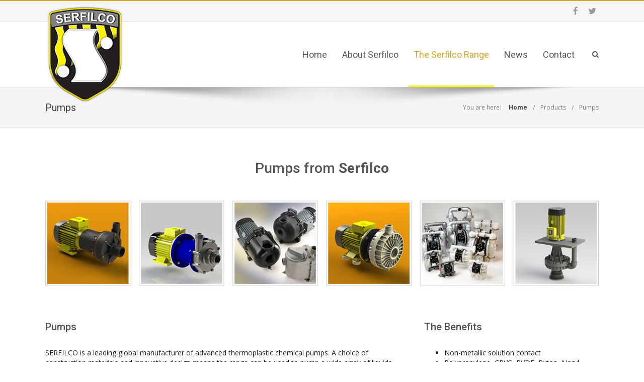

--- FILE ---
content_type: text/html; charset=UTF-8
request_url: http://www.serfilco.co.uk/products/pumps/
body_size: 22502
content:
<!DOCTYPE html>

<html lang="en-GB" class="css3transitions">
 
<head>

    <meta charset="UTF-8" />

    <!-- Responsive Meta -->
     <meta name="viewport" content="width=device-width, initial-scale=1, maximum-scale=1"> 
    <!-- Pingback URL -->
    <link rel="pingback" href="http://www.serfilco.co.uk/xmlrpc.php" />

    <!-- Le HTML5 shim, for IE6-8 support of HTML5 elements -->

	<!--[if lt IE 9]>

	<script src="http://html5shim.googlecode.com/svn/trunk/html5.js"></script>

	<![endif]-->

    
<style type="text/css">
  	 p a:not(.btn-bt){color: #10B8C7 !important;}
  	 p a:not(.btn-bt):hover{color: #FFF200}
	 aside ul li{border-bottom:1px solid #E1E1E1;}
	 aside .tagcloud a:hover, .nav-growpop .icon-wrap, .woocommerce .widget_price_filter .ui-slider .ui-slider-range, .woocommerce-page .widget_price_filter .ui-slider .ui-slider-range, .woocommerce #content .quantity .minus:hover, .woocommerce #content .quantity .plus:hover, .woocommerce .quantity .minus:hover, .woocommerce .quantity .plus:hover, .woocommerce-page #content .quantity .minus:hover, .woocommerce-page #content .quantity .plus:hover, .woocommerce-page .quantity .minus:hover, .woocommerce-page .quantity .plus:hover, .video_lightbox_button a{background:#FFF200;} 
	 .nav-growpop .icon-wrap{border:0px solid #FFF200;}

	 .accordion.style_1 .accordion-heading.in_head .accordion-toggle:before, .accordion.style_2 .accordion-heading.in_head .accordion-toggle:before, .accordion.style_3 .accordion-heading.in_head .accordion-toggle:before, .footer_social_icons.circle li:hover{background-color:#FFF200;} 
	 nav .menu li > ul.sub-menu li{border-bottom:1px solid #dcdadb;}
	 .codeless_slider .swiper-slide .buttons a.bordered:hover, .header_12 .full_nav_menu nav ul > li:hover, .header_12 .full_nav_menu nav ul > li.current-menu-item, .header_12 .full_nav_menu nav ul > li.current-menu-parent, .header_12 .full_nav_menu nav ul > li:hover{background:#FFF200;}
	 .services_steps .icon_wrapper, .accordion.style_1 .accordion-heading.in_head .accordion-toggle:before{border:1px solid #FFF200;}
	 .blog-article.timeline-style .timeline .date, aside #s, #respond textarea, #respond input[type="text"], .recent_news.events .blog-item, .sticky,.post-password-form input[type="password"]{border:1px solid #E1E1E1;}
	 .recent_news.events .link, .header_12 .full_nav_menu nav ul > li{border-left:1px solid #E1E1E1;}
	 .header_12 .full_nav_menu nav ul > li:last-child{border-right:1px solid #E1E1E1; padding-right:10px !important;}
	 .timeline-border{background:#E1E1E1;}
	 	 .portfolio-item.basic .link, .skill .prog, .codeless_slider .swiper-slide .buttons.colors-light a.colored, .recent_news.events .blog-item:hover .link{background:#FFF200;}
	 .services_medium.style_1:hover .icon_wrapper, .services_medium.style_3:hover .icon_wrapper, .services_medium.style_4:hover .icon_wrapper{background:#FFF200 !important;}
	 .services_medium.style_3:hover .icon_wrapper{border:2px solid #FFF200 !important;}
	 .blog-article .media .overlay{background:rgba(255, 242, 0, 0.8);}
	 .list li.titledesc dl dt .circle, .header_12 .after_navigation_widgetized #s{border:1px solid #E1E1E1;}
	 .blockquote{border-left:2px solid #FFF200;}
	 	 .header_page h1{line-height:80px;}
	 	 .services_media.style_2 h5{ 
		background:#FFF200;
	 }
	 .services_small .content div, .comment .comment_text{line-height: 20px;}
	  	 .services_large:hover .icon_wrapper, .services_steps:hover .icon_wrapper {background: #FFF200 ;}
	 .section-style.borders, .header_12 .full_nav_menu{border-top:1px solid #E1E1E1; border-bottom:1px solid #E1E1E1}
	 #comments{border-top:1px solid #E1E1E1;}
	 .not_found .search_field input[type="text"]{border:1px solid #E1E1E1;}
	 .background--dark nav .menu > li > a:hover, .background--dark header#header .header_tools .vert_mid > a:hover, .background--dark header#header .header_tools .vert_mid .cart .cart_icon:hover, .tabbable.style_1.tabs-left .nav-tabs li.active a, .contact_information dt i{color:#FFF200 !important;}
	 .social_icons_sc i:hover, .tabbable.tabs-top.style_1 .nav.nav-tabs li.active a, .vc_tta-tab.vc_active a .vc_tta-title-text {color:#FFF200;}
	 	 .header_2 nav .menu>li.current-menu-item, .header_2 nav .menu>li.current-menu-parent, .header_2 nav .menu>li:hover{border-top:3px solid #FFF200;}
	 .header_2 nav .codeless_custom_menu_mega_menu{border-top:2px solid #FFF200;}
	 .header_2 nav .menu > li > ul.sub-menu{border-top:2px solid #FFF200;}

	 .header_3 nav .menu>li.current-menu-item, .header_3 nav .menu>li.current-menu-parent, .header_3 nav .menu>li:hover{border-top:3px solid #FFF200;}
	 .header_3 nav .codeless_custom_menu_mega_menu{border-top:2px solid #FFF200;}
	 .header_3 nav .menu > li > ul.sub-menu{border-top:2px solid #FFF200;} 
	   
	 .header_4 nav .menu li > ul, .header_4 nav .menu>li:hover, .header_4 nav .menu>li.current-menu-item, .header_4 nav .menu>li.current-menu-parent, .header_4 .codeless_custom_menu_mega_menu, .header_4 .codeless_custom_menu_mega_menu{background:rgba(246, 246, 246, 0.90) !important;}
	    
	 .header_4 .codeless_custom_menu_mega_menu ul.sub-menu{
	 	background:transparent !important; 
	 }
	 .header_4 nav .menu>li:hover a, .header_4 nav .menu>li.current-menu-item a, .header_4 nav .menu>li.current-menu-parent a{color:#fff;}
	 .header_4 nav .menu li > ul.sub-menu li{border-bottom:1px solid rgba(220,218,219,0);}

	 	 
	 .header_8 nav .menu>li.current-menu-item, .header_8 nav .menu>li.current-menu-parent, .header_8 nav .menu>li:hover{border-bottom:3px solid #FFF200;}
	 .header_9 nav .menu>li.current-menu-item > a, .header_9 nav .menu>li.current-menu-parent > a , .header_9 nav .menu>li > a:hover{border-bottom:1px solid #FFF200;}
	 
	 .header_10 .full_nav_menu .container{border-top:1px solid #E1E1E1;border-bottom:1px solid #E1E1E1;}
	 	 .header_10 .full_nav_menu .container{border-top:1px solid #E1E1E1;border-bottom:1px solid #E1E1E1;}
	 	 .header_11.sticky_header nav.left .menu > li:last-child{padding-right:10px; margin-right:5px; }
	 
	 	 .woocommerce ul.products li.product:hover .overlay, .woocommerce-page ul.products li.product:hover .overlay{background:rgba(16,184,199, 0.90 );}
	 .woocommerce #content div.product p.price, .woocommerce #content div.product span.price, .woocommerce div.product p.price, .woocommerce div.product span.price, .woocommerce-page #content div.product p.price, .woocommerce-page #content div.product span.price, .woocommerce-page div.product p.price, .woocommerce-page div.product span.price, .woocommerce .star-rating span, .woocommerce-page .star-rating span, .recent_news.events .link i{color: #FFF200;}
	 .header_tools .cart .checkout{
	 	border-top:1px solid #dcdadb;
	 }
	 .header_tools .cart_icon i:before{line-height:20px;}
	  .header_tools .cart .content .cart_item{
	  	border-bottom:1px solid #dcdadb;
	  }
	   .header_tools .cart .content .cart_item .description .price, .header_tools .cart .content .cart_item .description .price .amount, .header_tools .cart .cart_item .remove:after{
	  	color:#444444;
	  }
	  .header_tools .cart .content .cart_item .description .title, .header_tools .cart .checkout .subtotal{
	  	color:#fff;
	  }
	  .header_tools .cart .content .cart_item .description .title:hover, .header_tools .cart .cart_item .remove:hover:after{color:#FFF200;}
	 .tabbable.style_1 .nav-tabs li a{font-weight: 500}
	 .portfolio-item.grayscale .project:after{
  		border-color: transparent transparent #FFFFFF transparent;
	 }

	 #logo img{margin-top:-100px; }
	 .portfolio_single ul.info li .title{
	 	text-transform: ;
	 	font-weight: 500	 }

	 .tabbable.tabs-top.style_1 .nav.nav-tabs li a{
	 	text-transform: ;
	 }
	 .woocommerce #review_form #respond textarea, .woocommerce-page #review_form #respond textarea,.side-nav,.wpcf7-form-control-wrap input, .wpcf7-form-control-wrap textarea, .select2-drop-active, .woocommerce .woocommerce-ordering, .woocommerce-page .woocommerce-ordering, .woocommerce .woocommerce-error, .woocommerce .woocommerce-info, .woocommerce .woocommerce-message, .woocommerce-page .woocommerce-error, .woocommerce-page .woocommerce-info, .woocommerce-page .woocommerce-message, #mc_signup_form .mc_input{
		border:1px solid #E1E1E1 !important;
	 }

	 .side-nav li{
	 	border-bottom:1px solid #E1E1E1;
	 }

	 footer .widget_search input[type="text"]{
	 	background:#2A2A2A;
	 	color:#818181;
	 }

	 .codeless_news_slider .swiper-slide h1, .codeless_news_slider .featured_posts .featured h4{
	 	background:rgba(255, 242, 0, 0.8);
	 }

	 .extra_navigation h5.widget-title{
	 	text-transform:;
	 	font-weight:500;
	 	font-size:15px;
	 	letter-spacing: :;
	 	line-height:20px;
	 }

	 .blog-article.grid-style .content h1, .latest_blog .blog-item .content h4, .recent_news .blog-item h4, .recent_news.events .blog-item dt .date{text-transform: }

	 .latest_blog .blog-item .content h4{font-weight:500;}
	 
	 .price_table  h1, .price_table .list ul li:before{color:#FFF200;}

	 .price_table.highlighted .price, .side-nav li.current_page_item, .p_pagination .pagination .current, .p_pagination .pagination a:hover{background:#FFF200;}
	
	 .btn-bt.gradient:not(.header_button_light), 
	 .header_1.background--light .btn-bt.gradient.header_button_light,
	 .sticky_header .header_1 .btn-bt.gradient.header_button_light{
	 				color: #ffffff ;
				
													background: rgba(234,161,51, 0.99) ;
							
				
			background-image: linear-gradient(bottom, #eaa133 0%, #ffc456 100%);
			background-image: -o-linear-gradient(bottom, #eaa133  0%, #ffc456 100%);
			background-image: -moz-linear-gradient(bottom, #eaa133  0%, #ffc456 100%);
			background-image: -webkit-linear-gradient(bottom, #eaa133  0%, #ffc456 100%);
			background-image: -ms-linear-gradient(bottom, #eaa133  0%, #ffc456 100%);
			background-color: #eaa133 ;
			text-shadow: 1px 1px 0px #eaa133;
			filter: dropshadow(color=#eaa133, offx=1, offy=1);

		
													border-color: rgba(235,175,77, 1) ;
					
					font-size: 14px ;
		
					font-weight: 500 ;
		
		
			 }
	 
	 .btn-bt.gradient:not(.header_button_light):hover, 
	 .header_1.background--light .btn-bt.gradient.header_button_light:hover,
	 .sticky_header .header_1 .btn-bt.gradient.header_button_light:hover{
	 		 		color: #FFFFFF ;
		
	 	 
	 				 						background: rgba(255,196,86, 1.00) ;
			
		
				
			background-image: linear-gradient(bottom, #ffc456 0%, #dca133 100%);
			background-image: -o-linear-gradient(bottom, #ffc456  0%, #dca133 100%);
			background-image: -moz-linear-gradient(bottom, #ffc456  0%, #dca133 100%);
			background-image: -webkit-linear-gradient(bottom, #ffc456  0%, #dca133 100%);
			background-image: -ms-linear-gradient(bottom, #ffc456  0%, #dca133 100%);
			background-color: #ffc456 ;
			text-shadow: 1px 1px 0px #ffc456;
			filter: dropshadow(color=#ffc456, offx=1, offy=1);

		
													border-color: rgba(214,148,43, 1.00) ;
				
			 }

	 .light .btn-bt.gradient, .fullscreen-blog-article .content.background--dark .btn-bt, .header_button_light{
		
			 		color: #FFFFFF ;
		
																	background: rgba(255,255,255, 1) ;
					
													border-color: rgba(255,255,255, 0.4) ;
					
					font-size: 14px ;
		
					font-weight: 500 ;
		
		
		
	 }

	 .light .btn-bt.gradient:hover, .fullscreen-blog-article .content.background--dark .btn-bt:hover, .header_button_light:hover{
		
			 		color: #FFFFFF ;
		
													background: rgba(255,255,255, 1) ;
					
													border-color: rgba(255,255,255, 1) ;
					
	 }


	 	 	.fullscreen-blog-article .content{padding:4%;}
	 

	 
	@media (max-width: 979px) {
		 .header_5 .background--dark nav .menu > li > a{
		 	color: #555555 !important;
		 }
	}

	

	/* Layout Inner Container */

		@media (min-width: 981px) and (max-width: 1100px) {
		.container{	width:87% !important ; }
	}
	@media (min-width: 768px){
		.container{			
			max-width: 1100px !important;
		}
		.row .span12{
			width:100%; 
			margin-left:0 !important;
			padding-left:20px;
			box-sizing: border-box;
			-webkit-box-sizing: border-box;
			-moz-box-sizing: border-box;
		}
	}

	
	
	@media (min-width: 1101px) {
		.container{
							width:87%;
				max-width: 1100px !important;
					}

		.row .span12{
			
							width:100%;
				margin-left:0 !important;
				padding-left:20px;
				box-sizing: border-box;
				-webkit-box-sizing: border-box;
				-moz-box-sizing: border-box;
					}
		.testimonial_carousel .item{width:1100px;}
	}

	/* End Layout Inner Container */


	/* Layout Boxed */
	.boxed_layout{
		margin-top:30px !important;
		margin-bottom:30px !important;
				  -webkit-box-shadow:0 5px 19px 2px rgba(0,0,0,0.1);
		  -moz-box-shadow:0 5px 19px 2px rgba(0,0,0,0.1);
		  box-shadow:0 5px 19px 2px rgba(0,0,0,0.1);
			}
		
	
	.boxed_layout{			
		width:87% !important ;
		max-width: 1100px !important;
	}
	

		
	
	/* End Layout Boxed */

	@media (max-width: 480px){
				.header_tools{display:none !important;}
			}

	
	.blog-article.grid-style.shadowbox-style .post-categories{
		color: #999999	}
	
</style> 

<style type="text/css">
/*#header{
margin: 0 auto;
}*/</style>
    <script type="text/javascript">
        /*jQuery(document).ready(function(){\n\n});*/    </script>
    
        
    <script type="text/javascript">
        /*jQuery(document).ready(function(){\n\n});*/    </script>
    
    <title>Pumps &#8211; Serfilco</title>
<meta name='robots' content='max-image-preview:large' />
	<style>img:is([sizes="auto" i], [sizes^="auto," i]) { contain-intrinsic-size: 3000px 1500px }</style>
	<link rel='dns-prefetch' href='//fonts.googleapis.com' />
<link rel='preconnect' href='https://fonts.gstatic.com' crossorigin />
<link rel="alternate" type="application/rss+xml" title="Serfilco &raquo; Feed" href="https://www.serfilco.co.uk/feed/" />
<link rel="alternate" type="application/rss+xml" title="Serfilco &raquo; Comments Feed" href="https://www.serfilco.co.uk/comments/feed/" />
<script type="text/javascript">
/* <![CDATA[ */
window._wpemojiSettings = {"baseUrl":"https:\/\/s.w.org\/images\/core\/emoji\/15.0.3\/72x72\/","ext":".png","svgUrl":"https:\/\/s.w.org\/images\/core\/emoji\/15.0.3\/svg\/","svgExt":".svg","source":{"concatemoji":"http:\/\/www.serfilco.co.uk\/wp-includes\/js\/wp-emoji-release.min.js?ver=6.7.4"}};
/*! This file is auto-generated */
!function(i,n){var o,s,e;function c(e){try{var t={supportTests:e,timestamp:(new Date).valueOf()};sessionStorage.setItem(o,JSON.stringify(t))}catch(e){}}function p(e,t,n){e.clearRect(0,0,e.canvas.width,e.canvas.height),e.fillText(t,0,0);var t=new Uint32Array(e.getImageData(0,0,e.canvas.width,e.canvas.height).data),r=(e.clearRect(0,0,e.canvas.width,e.canvas.height),e.fillText(n,0,0),new Uint32Array(e.getImageData(0,0,e.canvas.width,e.canvas.height).data));return t.every(function(e,t){return e===r[t]})}function u(e,t,n){switch(t){case"flag":return n(e,"\ud83c\udff3\ufe0f\u200d\u26a7\ufe0f","\ud83c\udff3\ufe0f\u200b\u26a7\ufe0f")?!1:!n(e,"\ud83c\uddfa\ud83c\uddf3","\ud83c\uddfa\u200b\ud83c\uddf3")&&!n(e,"\ud83c\udff4\udb40\udc67\udb40\udc62\udb40\udc65\udb40\udc6e\udb40\udc67\udb40\udc7f","\ud83c\udff4\u200b\udb40\udc67\u200b\udb40\udc62\u200b\udb40\udc65\u200b\udb40\udc6e\u200b\udb40\udc67\u200b\udb40\udc7f");case"emoji":return!n(e,"\ud83d\udc26\u200d\u2b1b","\ud83d\udc26\u200b\u2b1b")}return!1}function f(e,t,n){var r="undefined"!=typeof WorkerGlobalScope&&self instanceof WorkerGlobalScope?new OffscreenCanvas(300,150):i.createElement("canvas"),a=r.getContext("2d",{willReadFrequently:!0}),o=(a.textBaseline="top",a.font="600 32px Arial",{});return e.forEach(function(e){o[e]=t(a,e,n)}),o}function t(e){var t=i.createElement("script");t.src=e,t.defer=!0,i.head.appendChild(t)}"undefined"!=typeof Promise&&(o="wpEmojiSettingsSupports",s=["flag","emoji"],n.supports={everything:!0,everythingExceptFlag:!0},e=new Promise(function(e){i.addEventListener("DOMContentLoaded",e,{once:!0})}),new Promise(function(t){var n=function(){try{var e=JSON.parse(sessionStorage.getItem(o));if("object"==typeof e&&"number"==typeof e.timestamp&&(new Date).valueOf()<e.timestamp+604800&&"object"==typeof e.supportTests)return e.supportTests}catch(e){}return null}();if(!n){if("undefined"!=typeof Worker&&"undefined"!=typeof OffscreenCanvas&&"undefined"!=typeof URL&&URL.createObjectURL&&"undefined"!=typeof Blob)try{var e="postMessage("+f.toString()+"("+[JSON.stringify(s),u.toString(),p.toString()].join(",")+"));",r=new Blob([e],{type:"text/javascript"}),a=new Worker(URL.createObjectURL(r),{name:"wpTestEmojiSupports"});return void(a.onmessage=function(e){c(n=e.data),a.terminate(),t(n)})}catch(e){}c(n=f(s,u,p))}t(n)}).then(function(e){for(var t in e)n.supports[t]=e[t],n.supports.everything=n.supports.everything&&n.supports[t],"flag"!==t&&(n.supports.everythingExceptFlag=n.supports.everythingExceptFlag&&n.supports[t]);n.supports.everythingExceptFlag=n.supports.everythingExceptFlag&&!n.supports.flag,n.DOMReady=!1,n.readyCallback=function(){n.DOMReady=!0}}).then(function(){return e}).then(function(){var e;n.supports.everything||(n.readyCallback(),(e=n.source||{}).concatemoji?t(e.concatemoji):e.wpemoji&&e.twemoji&&(t(e.twemoji),t(e.wpemoji)))}))}((window,document),window._wpemojiSettings);
/* ]]> */
</script>
<style id='wp-emoji-styles-inline-css' type='text/css'>

	img.wp-smiley, img.emoji {
		display: inline !important;
		border: none !important;
		box-shadow: none !important;
		height: 1em !important;
		width: 1em !important;
		margin: 0 0.07em !important;
		vertical-align: -0.1em !important;
		background: none !important;
		padding: 0 !important;
	}
</style>
<link rel='stylesheet' id='wp-block-library-css' href='http://www.serfilco.co.uk/wp-includes/css/dist/block-library/style.min.css?ver=6.7.4' type='text/css' media='all' />
<style id='wp-block-library-theme-inline-css' type='text/css'>
.wp-block-audio :where(figcaption){color:#555;font-size:13px;text-align:center}.is-dark-theme .wp-block-audio :where(figcaption){color:#ffffffa6}.wp-block-audio{margin:0 0 1em}.wp-block-code{border:1px solid #ccc;border-radius:4px;font-family:Menlo,Consolas,monaco,monospace;padding:.8em 1em}.wp-block-embed :where(figcaption){color:#555;font-size:13px;text-align:center}.is-dark-theme .wp-block-embed :where(figcaption){color:#ffffffa6}.wp-block-embed{margin:0 0 1em}.blocks-gallery-caption{color:#555;font-size:13px;text-align:center}.is-dark-theme .blocks-gallery-caption{color:#ffffffa6}:root :where(.wp-block-image figcaption){color:#555;font-size:13px;text-align:center}.is-dark-theme :root :where(.wp-block-image figcaption){color:#ffffffa6}.wp-block-image{margin:0 0 1em}.wp-block-pullquote{border-bottom:4px solid;border-top:4px solid;color:currentColor;margin-bottom:1.75em}.wp-block-pullquote cite,.wp-block-pullquote footer,.wp-block-pullquote__citation{color:currentColor;font-size:.8125em;font-style:normal;text-transform:uppercase}.wp-block-quote{border-left:.25em solid;margin:0 0 1.75em;padding-left:1em}.wp-block-quote cite,.wp-block-quote footer{color:currentColor;font-size:.8125em;font-style:normal;position:relative}.wp-block-quote:where(.has-text-align-right){border-left:none;border-right:.25em solid;padding-left:0;padding-right:1em}.wp-block-quote:where(.has-text-align-center){border:none;padding-left:0}.wp-block-quote.is-large,.wp-block-quote.is-style-large,.wp-block-quote:where(.is-style-plain){border:none}.wp-block-search .wp-block-search__label{font-weight:700}.wp-block-search__button{border:1px solid #ccc;padding:.375em .625em}:where(.wp-block-group.has-background){padding:1.25em 2.375em}.wp-block-separator.has-css-opacity{opacity:.4}.wp-block-separator{border:none;border-bottom:2px solid;margin-left:auto;margin-right:auto}.wp-block-separator.has-alpha-channel-opacity{opacity:1}.wp-block-separator:not(.is-style-wide):not(.is-style-dots){width:100px}.wp-block-separator.has-background:not(.is-style-dots){border-bottom:none;height:1px}.wp-block-separator.has-background:not(.is-style-wide):not(.is-style-dots){height:2px}.wp-block-table{margin:0 0 1em}.wp-block-table td,.wp-block-table th{word-break:normal}.wp-block-table :where(figcaption){color:#555;font-size:13px;text-align:center}.is-dark-theme .wp-block-table :where(figcaption){color:#ffffffa6}.wp-block-video :where(figcaption){color:#555;font-size:13px;text-align:center}.is-dark-theme .wp-block-video :where(figcaption){color:#ffffffa6}.wp-block-video{margin:0 0 1em}:root :where(.wp-block-template-part.has-background){margin-bottom:0;margin-top:0;padding:1.25em 2.375em}
</style>
<style id='classic-theme-styles-inline-css' type='text/css'>
/*! This file is auto-generated */
.wp-block-button__link{color:#fff;background-color:#32373c;border-radius:9999px;box-shadow:none;text-decoration:none;padding:calc(.667em + 2px) calc(1.333em + 2px);font-size:1.125em}.wp-block-file__button{background:#32373c;color:#fff;text-decoration:none}
</style>
<style id='global-styles-inline-css' type='text/css'>
:root{--wp--preset--aspect-ratio--square: 1;--wp--preset--aspect-ratio--4-3: 4/3;--wp--preset--aspect-ratio--3-4: 3/4;--wp--preset--aspect-ratio--3-2: 3/2;--wp--preset--aspect-ratio--2-3: 2/3;--wp--preset--aspect-ratio--16-9: 16/9;--wp--preset--aspect-ratio--9-16: 9/16;--wp--preset--color--black: #000000;--wp--preset--color--cyan-bluish-gray: #abb8c3;--wp--preset--color--white: #ffffff;--wp--preset--color--pale-pink: #f78da7;--wp--preset--color--vivid-red: #cf2e2e;--wp--preset--color--luminous-vivid-orange: #ff6900;--wp--preset--color--luminous-vivid-amber: #fcb900;--wp--preset--color--light-green-cyan: #7bdcb5;--wp--preset--color--vivid-green-cyan: #00d084;--wp--preset--color--pale-cyan-blue: #8ed1fc;--wp--preset--color--vivid-cyan-blue: #0693e3;--wp--preset--color--vivid-purple: #9b51e0;--wp--preset--gradient--vivid-cyan-blue-to-vivid-purple: linear-gradient(135deg,rgba(6,147,227,1) 0%,rgb(155,81,224) 100%);--wp--preset--gradient--light-green-cyan-to-vivid-green-cyan: linear-gradient(135deg,rgb(122,220,180) 0%,rgb(0,208,130) 100%);--wp--preset--gradient--luminous-vivid-amber-to-luminous-vivid-orange: linear-gradient(135deg,rgba(252,185,0,1) 0%,rgba(255,105,0,1) 100%);--wp--preset--gradient--luminous-vivid-orange-to-vivid-red: linear-gradient(135deg,rgba(255,105,0,1) 0%,rgb(207,46,46) 100%);--wp--preset--gradient--very-light-gray-to-cyan-bluish-gray: linear-gradient(135deg,rgb(238,238,238) 0%,rgb(169,184,195) 100%);--wp--preset--gradient--cool-to-warm-spectrum: linear-gradient(135deg,rgb(74,234,220) 0%,rgb(151,120,209) 20%,rgb(207,42,186) 40%,rgb(238,44,130) 60%,rgb(251,105,98) 80%,rgb(254,248,76) 100%);--wp--preset--gradient--blush-light-purple: linear-gradient(135deg,rgb(255,206,236) 0%,rgb(152,150,240) 100%);--wp--preset--gradient--blush-bordeaux: linear-gradient(135deg,rgb(254,205,165) 0%,rgb(254,45,45) 50%,rgb(107,0,62) 100%);--wp--preset--gradient--luminous-dusk: linear-gradient(135deg,rgb(255,203,112) 0%,rgb(199,81,192) 50%,rgb(65,88,208) 100%);--wp--preset--gradient--pale-ocean: linear-gradient(135deg,rgb(255,245,203) 0%,rgb(182,227,212) 50%,rgb(51,167,181) 100%);--wp--preset--gradient--electric-grass: linear-gradient(135deg,rgb(202,248,128) 0%,rgb(113,206,126) 100%);--wp--preset--gradient--midnight: linear-gradient(135deg,rgb(2,3,129) 0%,rgb(40,116,252) 100%);--wp--preset--font-size--small: 13px;--wp--preset--font-size--medium: 20px;--wp--preset--font-size--large: 36px;--wp--preset--font-size--x-large: 42px;--wp--preset--spacing--20: 0.44rem;--wp--preset--spacing--30: 0.67rem;--wp--preset--spacing--40: 1rem;--wp--preset--spacing--50: 1.5rem;--wp--preset--spacing--60: 2.25rem;--wp--preset--spacing--70: 3.38rem;--wp--preset--spacing--80: 5.06rem;--wp--preset--shadow--natural: 6px 6px 9px rgba(0, 0, 0, 0.2);--wp--preset--shadow--deep: 12px 12px 50px rgba(0, 0, 0, 0.4);--wp--preset--shadow--sharp: 6px 6px 0px rgba(0, 0, 0, 0.2);--wp--preset--shadow--outlined: 6px 6px 0px -3px rgba(255, 255, 255, 1), 6px 6px rgba(0, 0, 0, 1);--wp--preset--shadow--crisp: 6px 6px 0px rgba(0, 0, 0, 1);}:where(.is-layout-flex){gap: 0.5em;}:where(.is-layout-grid){gap: 0.5em;}body .is-layout-flex{display: flex;}.is-layout-flex{flex-wrap: wrap;align-items: center;}.is-layout-flex > :is(*, div){margin: 0;}body .is-layout-grid{display: grid;}.is-layout-grid > :is(*, div){margin: 0;}:where(.wp-block-columns.is-layout-flex){gap: 2em;}:where(.wp-block-columns.is-layout-grid){gap: 2em;}:where(.wp-block-post-template.is-layout-flex){gap: 1.25em;}:where(.wp-block-post-template.is-layout-grid){gap: 1.25em;}.has-black-color{color: var(--wp--preset--color--black) !important;}.has-cyan-bluish-gray-color{color: var(--wp--preset--color--cyan-bluish-gray) !important;}.has-white-color{color: var(--wp--preset--color--white) !important;}.has-pale-pink-color{color: var(--wp--preset--color--pale-pink) !important;}.has-vivid-red-color{color: var(--wp--preset--color--vivid-red) !important;}.has-luminous-vivid-orange-color{color: var(--wp--preset--color--luminous-vivid-orange) !important;}.has-luminous-vivid-amber-color{color: var(--wp--preset--color--luminous-vivid-amber) !important;}.has-light-green-cyan-color{color: var(--wp--preset--color--light-green-cyan) !important;}.has-vivid-green-cyan-color{color: var(--wp--preset--color--vivid-green-cyan) !important;}.has-pale-cyan-blue-color{color: var(--wp--preset--color--pale-cyan-blue) !important;}.has-vivid-cyan-blue-color{color: var(--wp--preset--color--vivid-cyan-blue) !important;}.has-vivid-purple-color{color: var(--wp--preset--color--vivid-purple) !important;}.has-black-background-color{background-color: var(--wp--preset--color--black) !important;}.has-cyan-bluish-gray-background-color{background-color: var(--wp--preset--color--cyan-bluish-gray) !important;}.has-white-background-color{background-color: var(--wp--preset--color--white) !important;}.has-pale-pink-background-color{background-color: var(--wp--preset--color--pale-pink) !important;}.has-vivid-red-background-color{background-color: var(--wp--preset--color--vivid-red) !important;}.has-luminous-vivid-orange-background-color{background-color: var(--wp--preset--color--luminous-vivid-orange) !important;}.has-luminous-vivid-amber-background-color{background-color: var(--wp--preset--color--luminous-vivid-amber) !important;}.has-light-green-cyan-background-color{background-color: var(--wp--preset--color--light-green-cyan) !important;}.has-vivid-green-cyan-background-color{background-color: var(--wp--preset--color--vivid-green-cyan) !important;}.has-pale-cyan-blue-background-color{background-color: var(--wp--preset--color--pale-cyan-blue) !important;}.has-vivid-cyan-blue-background-color{background-color: var(--wp--preset--color--vivid-cyan-blue) !important;}.has-vivid-purple-background-color{background-color: var(--wp--preset--color--vivid-purple) !important;}.has-black-border-color{border-color: var(--wp--preset--color--black) !important;}.has-cyan-bluish-gray-border-color{border-color: var(--wp--preset--color--cyan-bluish-gray) !important;}.has-white-border-color{border-color: var(--wp--preset--color--white) !important;}.has-pale-pink-border-color{border-color: var(--wp--preset--color--pale-pink) !important;}.has-vivid-red-border-color{border-color: var(--wp--preset--color--vivid-red) !important;}.has-luminous-vivid-orange-border-color{border-color: var(--wp--preset--color--luminous-vivid-orange) !important;}.has-luminous-vivid-amber-border-color{border-color: var(--wp--preset--color--luminous-vivid-amber) !important;}.has-light-green-cyan-border-color{border-color: var(--wp--preset--color--light-green-cyan) !important;}.has-vivid-green-cyan-border-color{border-color: var(--wp--preset--color--vivid-green-cyan) !important;}.has-pale-cyan-blue-border-color{border-color: var(--wp--preset--color--pale-cyan-blue) !important;}.has-vivid-cyan-blue-border-color{border-color: var(--wp--preset--color--vivid-cyan-blue) !important;}.has-vivid-purple-border-color{border-color: var(--wp--preset--color--vivid-purple) !important;}.has-vivid-cyan-blue-to-vivid-purple-gradient-background{background: var(--wp--preset--gradient--vivid-cyan-blue-to-vivid-purple) !important;}.has-light-green-cyan-to-vivid-green-cyan-gradient-background{background: var(--wp--preset--gradient--light-green-cyan-to-vivid-green-cyan) !important;}.has-luminous-vivid-amber-to-luminous-vivid-orange-gradient-background{background: var(--wp--preset--gradient--luminous-vivid-amber-to-luminous-vivid-orange) !important;}.has-luminous-vivid-orange-to-vivid-red-gradient-background{background: var(--wp--preset--gradient--luminous-vivid-orange-to-vivid-red) !important;}.has-very-light-gray-to-cyan-bluish-gray-gradient-background{background: var(--wp--preset--gradient--very-light-gray-to-cyan-bluish-gray) !important;}.has-cool-to-warm-spectrum-gradient-background{background: var(--wp--preset--gradient--cool-to-warm-spectrum) !important;}.has-blush-light-purple-gradient-background{background: var(--wp--preset--gradient--blush-light-purple) !important;}.has-blush-bordeaux-gradient-background{background: var(--wp--preset--gradient--blush-bordeaux) !important;}.has-luminous-dusk-gradient-background{background: var(--wp--preset--gradient--luminous-dusk) !important;}.has-pale-ocean-gradient-background{background: var(--wp--preset--gradient--pale-ocean) !important;}.has-electric-grass-gradient-background{background: var(--wp--preset--gradient--electric-grass) !important;}.has-midnight-gradient-background{background: var(--wp--preset--gradient--midnight) !important;}.has-small-font-size{font-size: var(--wp--preset--font-size--small) !important;}.has-medium-font-size{font-size: var(--wp--preset--font-size--medium) !important;}.has-large-font-size{font-size: var(--wp--preset--font-size--large) !important;}.has-x-large-font-size{font-size: var(--wp--preset--font-size--x-large) !important;}
:where(.wp-block-post-template.is-layout-flex){gap: 1.25em;}:where(.wp-block-post-template.is-layout-grid){gap: 1.25em;}
:where(.wp-block-columns.is-layout-flex){gap: 2em;}:where(.wp-block-columns.is-layout-grid){gap: 2em;}
:root :where(.wp-block-pullquote){font-size: 1.5em;line-height: 1.6;}
</style>
<link rel='stylesheet' id='codeless-dashboard-style-css' href='http://www.serfilco.co.uk/wp-content/plugins/codeless-framework/assets/css/dashboard.css?ver=6.7.4' type='text/css' media='all' />
<link rel='stylesheet' id='specular-style-css' href='http://www.serfilco.co.uk/wp-content/themes/serfilco/style.css?ver=6.7.4' type='text/css' media='all' />
<link rel='stylesheet' id='specular-wpbakery-addons-css' href='http://www.serfilco.co.uk/wp-content/plugins/specular-wpbakery-addons/public/css/specular-wpbakery-addons-public.css?ver=1.1.0' type='text/css' media='all' />
<link rel='stylesheet' id='owl-carousel-css' href='http://www.serfilco.co.uk/wp-content/plugins/specular-wpbakery-addons/public/css/owl.carousel.min.css?ver=6.7.4' type='text/css' media='all' />
<link rel='stylesheet' id='codeless-shortcodes-css' href='http://www.serfilco.co.uk/wp-content/plugins/specular-wpbakery-addons/public/css/shortcodes.css?ver=6.7.4' type='text/css' media='all' />
<link rel='stylesheet' id='jquery.easy-pie-chart-css' href='http://www.serfilco.co.uk/wp-content/plugins/specular-wpbakery-addons/public/css/jquery.easy-pie-chart.css?ver=6.7.4' type='text/css' media='all' />
<link rel='stylesheet' id='idangerous.swiper-css' href='http://www.serfilco.co.uk/wp-content/plugins/specular-wpbakery-addons/public/css/swiper.css?ver=6.7.4' type='text/css' media='all' />
<link rel='stylesheet' id='codeless-animate-css' href='http://www.serfilco.co.uk/wp-content/plugins/specular-wpbakery-addons/public/css/animate.min.css?ver=6.7.4' type='text/css' media='all' />
<link rel='stylesheet' id='hoverex-css' href='http://www.serfilco.co.uk/wp-content/plugins/specular-wpbakery-addons/public/css/hoverex-all.css?ver=6.7.4' type='text/css' media='all' />
<link rel='stylesheet' id='odometer-theme-minimal-css' href='http://www.serfilco.co.uk/wp-content/plugins/specular-wpbakery-addons/public/css/odometer-theme-minimal.css?ver=6.7.4' type='text/css' media='all' />
<link rel='stylesheet' id='childtheme_style-css' href='http://www.serfilco.co.uk/wp-content/themes/serfilco/style.css?ver=6.7.4' type='text/css' media='all' />
<link rel='stylesheet' id='cwd_vc_pdf_download-css' href='http://www.serfilco.co.uk/wp-content/themes/serfilco/vc-elements/pdf-download/pdf-download.css?ver=6.7.4' type='text/css' media='all' />
<link rel='stylesheet' id='bootstrap-css' href='http://www.serfilco.co.uk/wp-content/themes/specular/css/bootstrap.css?ver=6.7.4' type='text/css' media='all' />
<link rel='stylesheet' id='flexslider-css' href='http://www.serfilco.co.uk/wp-content/themes/specular/css/flexslider.css?ver=6.7.4' type='text/css' media='all' />
<link rel='stylesheet' id='bootstrap-responsive-css' href='http://www.serfilco.co.uk/wp-content/themes/specular/css/bootstrap-responsive.css?ver=6.7.4' type='text/css' media='all' />
<link rel='stylesheet' id='jquery-fancybox-css' href='http://www.serfilco.co.uk/wp-content/themes/specular/css/jquery.fancybox.min.css?ver=6.7.4' type='text/css' media='all' />
<link rel='stylesheet' id='vector-icons-css' href='http://www.serfilco.co.uk/wp-content/themes/specular/css/vector-icons.css?ver=6.7.4' type='text/css' media='all' />
<link rel='stylesheet' id='fontawesome-css' href='http://www.serfilco.co.uk/wp-content/themes/specular/css/font-awesome.min.css?ver=6.7.4' type='text/css' media='all' />
<link rel='stylesheet' id='linecon-css' href='http://www.serfilco.co.uk/wp-content/themes/specular/css/linecon.css?ver=6.7.4' type='text/css' media='all' />
<link rel='stylesheet' id='steadysets-css' href='http://www.serfilco.co.uk/wp-content/themes/specular/css/steadysets.css?ver=6.7.4' type='text/css' media='all' />
<link rel='stylesheet' id='js_composer_front-css' href='http://www.serfilco.co.uk/wp-content/plugins/js_composer/assets/css/js_composer.min.css?ver=7.6' type='text/css' media='all' />
<link rel="preload" as="style" href="https://fonts.googleapis.com/css?family=Roboto:100,300,400,500,700,900,100italic,300italic,400italic,500italic,700italic,900italic%7COpen%20Sans:300,400,500,600,700,800,300italic,400italic,500italic,600italic,700italic,800italic&#038;display=swap&#038;ver=6.7.4" /><link rel="stylesheet" href="https://fonts.googleapis.com/css?family=Roboto:100,300,400,500,700,900,100italic,300italic,400italic,500italic,700italic,900italic%7COpen%20Sans:300,400,500,600,700,800,300italic,400italic,500italic,600italic,700italic,800italic&#038;display=swap&#038;ver=6.7.4" media="print" onload="this.media='all'"><noscript><link rel="stylesheet" href="https://fonts.googleapis.com/css?family=Roboto:100,300,400,500,700,900,100italic,300italic,400italic,500italic,700italic,900italic%7COpen%20Sans:300,400,500,600,700,800,300italic,400italic,500italic,600italic,700italic,800italic&#038;display=swap&#038;ver=6.7.4" /></noscript><script type="text/javascript" src="http://www.serfilco.co.uk/wp-includes/js/jquery/jquery.min.js?ver=3.7.1" id="jquery-core-js"></script>
<script type="text/javascript" src="http://www.serfilco.co.uk/wp-includes/js/jquery/jquery-migrate.min.js?ver=3.4.1" id="jquery-migrate-js"></script>
<script type="text/javascript" id="jm_like_post-js-extra">
/* <![CDATA[ */
var ajax_var = {"url":"https:\/\/www.serfilco.co.uk\/wp-admin\/admin-ajax.php","nonce":"67a222e6a7"};
/* ]]> */
</script>
<script type="text/javascript" src="http://www.serfilco.co.uk/wp-content/plugins/codeless-framework/assets/js/post-like.js?ver=6.7.4" id="jm_like_post-js"></script>
<script type="text/javascript" id="codeless-main-js-extra">
/* <![CDATA[ */
var codeless_global = {"ajaxurl":"https:\/\/www.serfilco.co.uk\/wp-admin\/admin-ajax.php","FRONT_LIB_JS":"http:\/\/www.serfilco.co.uk\/wp-content\/themes\/specular\/js\/","FRONT_LIB_CSS":"http:\/\/www.serfilco.co.uk\/wp-content\/themes\/specular\/css\/","button_style":"gradient"};
/* ]]> */
</script>
<script type="text/javascript" src="http://www.serfilco.co.uk/wp-content/themes/specular/js/codeless-main.js?ver=6.7.4" id="codeless-main-js"></script>
<script type="text/javascript" src="http://www.serfilco.co.uk/wp-includes/js/imagesloaded.min.js?ver=5.0.0" id="imagesloaded-js"></script>
<script type="text/javascript" src="http://www.serfilco.co.uk/wp-content/themes/specular/js/jquery.appear.js?ver=6.7.4" id="jquery.appear-js"></script>
<script type="text/javascript" id="specular-wpbakery-addons-js-extra">
/* <![CDATA[ */
var specular_wpb_global = {"FRONT_LIB_JS":"http:\/\/www.serfilco.co.uk\/wp-content\/plugins\/specular-wpbakery-addons\/public\/js\/"};
/* ]]> */
</script>
<script type="text/javascript" src="http://www.serfilco.co.uk/wp-content/plugins/specular-wpbakery-addons/public/js/specular-wpbakery-addons-public.js?ver=1.1.0" id="specular-wpbakery-addons-js"></script>
<script></script><link rel="https://api.w.org/" href="https://www.serfilco.co.uk/wp-json/" /><link rel="alternate" title="JSON" type="application/json" href="https://www.serfilco.co.uk/wp-json/wp/v2/pages/945" /><link rel="EditURI" type="application/rsd+xml" title="RSD" href="https://www.serfilco.co.uk/xmlrpc.php?rsd" />
<meta name="generator" content="WordPress 6.7.4" />
<link rel="canonical" href="https://www.serfilco.co.uk/products/pumps/" />
<link rel='shortlink' href='https://www.serfilco.co.uk/?p=945' />
<link rel="alternate" title="oEmbed (JSON)" type="application/json+oembed" href="https://www.serfilco.co.uk/wp-json/oembed/1.0/embed?url=https%3A%2F%2Fwww.serfilco.co.uk%2Fproducts%2Fpumps%2F" />
<link rel="alternate" title="oEmbed (XML)" type="text/xml+oembed" href="https://www.serfilco.co.uk/wp-json/oembed/1.0/embed?url=https%3A%2F%2Fwww.serfilco.co.uk%2Fproducts%2Fpumps%2F&#038;format=xml" />
<meta name="generator" content="Redux 4.5.3" /><meta name="generator" content="Powered by WPBakery Page Builder - drag and drop page builder for WordPress."/>
<meta name="generator" content="Powered by Slider Revolution 6.7.3 - responsive, Mobile-Friendly Slider Plugin for WordPress with comfortable drag and drop interface." />
<script>function setREVStartSize(e){
			//window.requestAnimationFrame(function() {
				window.RSIW = window.RSIW===undefined ? window.innerWidth : window.RSIW;
				window.RSIH = window.RSIH===undefined ? window.innerHeight : window.RSIH;
				try {
					var pw = document.getElementById(e.c).parentNode.offsetWidth,
						newh;
					pw = pw===0 || isNaN(pw) || (e.l=="fullwidth" || e.layout=="fullwidth") ? window.RSIW : pw;
					e.tabw = e.tabw===undefined ? 0 : parseInt(e.tabw);
					e.thumbw = e.thumbw===undefined ? 0 : parseInt(e.thumbw);
					e.tabh = e.tabh===undefined ? 0 : parseInt(e.tabh);
					e.thumbh = e.thumbh===undefined ? 0 : parseInt(e.thumbh);
					e.tabhide = e.tabhide===undefined ? 0 : parseInt(e.tabhide);
					e.thumbhide = e.thumbhide===undefined ? 0 : parseInt(e.thumbhide);
					e.mh = e.mh===undefined || e.mh=="" || e.mh==="auto" ? 0 : parseInt(e.mh,0);
					if(e.layout==="fullscreen" || e.l==="fullscreen")
						newh = Math.max(e.mh,window.RSIH);
					else{
						e.gw = Array.isArray(e.gw) ? e.gw : [e.gw];
						for (var i in e.rl) if (e.gw[i]===undefined || e.gw[i]===0) e.gw[i] = e.gw[i-1];
						e.gh = e.el===undefined || e.el==="" || (Array.isArray(e.el) && e.el.length==0)? e.gh : e.el;
						e.gh = Array.isArray(e.gh) ? e.gh : [e.gh];
						for (var i in e.rl) if (e.gh[i]===undefined || e.gh[i]===0) e.gh[i] = e.gh[i-1];
											
						var nl = new Array(e.rl.length),
							ix = 0,
							sl;
						e.tabw = e.tabhide>=pw ? 0 : e.tabw;
						e.thumbw = e.thumbhide>=pw ? 0 : e.thumbw;
						e.tabh = e.tabhide>=pw ? 0 : e.tabh;
						e.thumbh = e.thumbhide>=pw ? 0 : e.thumbh;
						for (var i in e.rl) nl[i] = e.rl[i]<window.RSIW ? 0 : e.rl[i];
						sl = nl[0];
						for (var i in nl) if (sl>nl[i] && nl[i]>0) { sl = nl[i]; ix=i;}
						var m = pw>(e.gw[ix]+e.tabw+e.thumbw) ? 1 : (pw-(e.tabw+e.thumbw)) / (e.gw[ix]);
						newh =  (e.gh[ix] * m) + (e.tabh + e.thumbh);
					}
					var el = document.getElementById(e.c);
					if (el!==null && el) el.style.height = newh+"px";
					el = document.getElementById(e.c+"_wrapper");
					if (el!==null && el) {
						el.style.height = newh+"px";
						el.style.display = "block";
					}
				} catch(e){
					console.log("Failure at Presize of Slider:" + e)
				}
			//});
		  };</script>
<style id="cl_redata-dynamic-css" title="dynamic-css" class="redux-options-output">#logo img{height:200px;}header#header .row-fluid .span12,.header_wrapper{height:130px;}.header_1 header#header:not(.transparent), .header_2 header#header, .header_3.header_wrapper header > .container,  .header_4 header#header:not(.transparent),  .header_5 header#header:not(.transparent), .header_6 header#header, .header_6 .full_nav_menu, .header_7.header_wrapper, .header_8.header_wrapper, .header_9 header#header:not(.transparent), .header_10.header_wrapper, .header_10 .full_nav_menu, .header_11.header_wrapper:not(.transparent){background-color:#ffffff;}.header_wrapper{border-bottom:1px solid #e1e1e1;}nav .menu > li > a, nav .menu > li.hasSubMenu:after,header#header .header_tools .vert_mid > a:not(#trigger-overlay), header#header .header_tools .cart .cart_icon{font-family:Roboto;text-align:center;line-height:20px;letter-spacing:0px;font-weight:400;color:#555555;font-size:18px;}nav .menu > li{padding-right:10px;padding-left:10px;}nav .menu > li{margin-right:5px;margin-left:5px;}nav .menu > li > ul.sub-menu,nav .menu > li > ul.sub-menu ul{width:220px;}nav .menu li > ul,.codeless_custom_menu_mega_menu,.menu-small,.header_tools .cart .content{background-color:#f6f6f6;}nav .menu li > ul.sub-menu li{color:#dcdadb;}nav .menu li > ul.sub-menu li, .menu-small ul li a{letter-spacing:0.3px;color:#444444;font-size:12px;}nav .codeless_custom_menu_mega_menu ul>li h6, .menu-small ul.menu .codeless_custom_menu_mega_menu h6, .menu-small ul.menu > li > a {letter-spacing:1px;font-weight:600;color:#fff;font-size:16px;}.top_nav{background-color:#F6F6F6;}.top_nav{border-top:2px solid #daa520;}.top_nav{border-bottom:1px solid #e1e1e1;}.top_nav{font-family:Roboto;font-weight:normal;font-style:normal;color:#999;font-size:12px;}.top_nav, .top_nav .widget{height:40px;}.sticky_header header#header .row-fluid .span12,.sticky_header .header_wrapper{height:60px;}.sticky_header header#header{background-color:rgba(255,255,255,0.8);}.header_page{height:80px;}.header_page{color:#444444;}.header_page{background-color:#f5f5f5;}.header_page, #slider-fullwidth{border-bottom:1px solid #e1e1e1;}.header_11 nav li > a:hover, .header_11 nav li.current-menu-item > a, .header_11 nav li.current-menu-parent > a ,.header_10 nav li > a:hover, .header_10 nav li.current-menu-item > a, .header_10 nav li.current-menu-parent > a ,.header_9 nav li > a:hover, .header_9 nav li.current-menu-item > a, .header_9 nav li.current-menu-parent > a ,.header_8 nav li > a:hover, .header_8 nav li.current-menu-item > a, .header_8 nav li.current-menu-parent > a ,.header_7 nav li > a:hover, .header_7 nav li.current-menu-item > a, .header_7 nav li.current-menu-parent > a ,.header_6 nav li > a:hover, .header_6 nav li.current-menu-item > a, .header_6 nav li.current-menu-parent > a ,.header_5 nav li > a:hover, .header_5 nav li.current-menu-item > a, .header_5 nav li.current-menu-parent > a ,.header_3 nav li > a:hover, .header_3 nav li.current-menu-item > a, .header_3 nav li.current-menu-parent > a ,.header_2 nav li > a:hover, .header_2 nav li.current-menu-item > a, .header_2 nav li.current-menu-parent > a ,.codeless_slider .swiper-slide .buttons.colors-light a.colored:hover *,.services_steps .icon_wrapper i,.testimonial_carousel .item .param span,.services_large .icon_wrapper i,.animated_counter i,.services_medium.style_1 i,.services_small dt i,.single_staff .social_widget li a:hover i,.single_staff .position,.list li.titledesc dl dt i,.list li.simple i,.page_parents li a:hover,#portfolio-filter ul li.active a,.content_portfolio.fullwidth #portfolio-filter ul li.active a,a:hover,.header_1 nav li.current-menu-item > a,.blog-article h1 a:hover, .blog-article.timeline-style .content .quote i,.header_1 nav li.current-menu-item:after,.header_1 nav li > a:hover,.header_1 nav li:hover:after,header#header .header_tools > a:hover,footer#footer a:hover,aside ul li:hover:after,.highlights{color:#FFF200;}body{color:#333333;}h1,h2,h3,h4,h5,h6,.portfolio_single ul.info li .title, .skill_title{color:#444444;}.p_pagination .pagination span, .pagination a,.testimonial_cycle .item p,#portfolio-filter ul li.active, #faq-filter ul li.active, .accordion.style_2 .accordion-heading .accordion-toggle, .services_medium.style_1 .icon_wrapper, .skill{background-color:#F6F6F6;}#content{background-color:transparent;}.header_page.normal h1{font-weight:400;font-size:20px;}.header_page.with_subtitle.normal .titles h1{font-weight:400;font-size:18px;}.header_page.with_subtitle.normal .titles h3{text-transform:none;font-weight:300;font-size:13px;}.header_page.centered h1{text-transform:none;font-weight:300;font-size:38px;}.header_page.with_subtitle.centered .titles h1{text-transform:uppercase;letter-spacing:4px;font-weight:600;font-size:48px;}.header_page.with_subtitle.centered .titles h3{text-transform:none;font-weight:300;font-size:26px;}.blog-article.standard-style .content h1,.blog-article.standard-style .content > h2, .blog-article.alternative-style .content h1, .blog-article.timeline-style .content h1{line-height:30px;font-weight:500;color:#444444;font-size:20px;}.blog-article.alternate-style .info, .blog-article.timeline-style .info, .blog-article.standard-style .info, .blog-article.grid-style .info, .fullscreen-single .info, .recent_news .blog-item .info, .latest_blog .blog-item .info {line-height:20px;color:#999999;font-size:12px;}.blog-article.alternate-style .info i, .blog-article.timeline-style .info i, .blog-article.standard-style .info i, .blog-article.grid-style .info, .fullscreen-single .info i, .latest_blog .blog-item .info i, .recent_news .blog-item .info i {font-size:15px;}.blog-article.timeline-style .post_box, .blog-article.grid-style .gridbox{background-color:#FFFFFF;}.fullscreen-blog-article .content{background-color:#ffffff;}aside .widget-title, .portfolio_single h4{line-height:20px;font-weight:500;color:#444444;font-size:15px;}aside .widget-title{margin-bottom:24px;}aside .widget{margin-bottom:35px;}aside .tagcloud a{background-color:#222222;}aside .tagcloud a{color:#FFFFFF;}.woocommerce #content div.product .product_title, .woocommerce div.product .product_title, .woocommerce-page #content div.product .product_title, .woocommerce-page div.product .product_title, .woocommerce ul.products li.product h6, .woocommerce-page ul.products li.product h6{text-transform:uppercase;letter-spacing:1.5px;font-weight:700;}footer#footer .widget-title{font-weight:500;color:#ffffff;}footer#footer, footer#footer .contact_information dd .title{color:#818181;}footer#footer a, footer#footer .contact_information dd p{color:#CDCDCD;}footer#footer .inner{background-color:#343434;}#copyright, footer .widget_recent_comments li, footer .tagcloud a{background-color:#2A2A2A;}footer#footer{border-top:0px solid #e1e1e1;}.footer_social_icons.circle li{background-color:#222222;}.footer_social_icons.circle li a i{color:#FFFFFF;}.codeless_slider_wrapper{background-color:#222222;}#portfolio-filter ul li a, #faq-filter ul li a{text-transform:none;font-weight:600;color:#bebebe;}#portfolio-filter ul li.active a, #portfolio-filter ul li a:hover, #faq-filter ul li.active a, #faq-filter ul li a:hover{color:#222222;}.content_portfolio.fullwidth .filter-row{background-color:#222222;}.content_portfolio.fullwidth #portfolio-filter ul li a{color:rgba(255,255,255,0.8);}.content_portfolio.fullwidth #portfolio-filter ul li a:hover{color:#ffffff;}.portfolio-item.overlayed .tpl2 .bg{background-color:rgba(16,184,199,0.9);}.portfolio-item.overlayed h4{text-transform:uppercase;font-weight:600;color:#fff;}.portfolio-item.overlayed h6{text-transform:none;font-weight:300;color:#fff;font-size:14px;}.portfolio-item.grayscale .project{background-color:#FFFFFF;}.portfolio-item.grayscale .project h5{font-weight:600;}.portfolio-item.grayscale .project h6{color:#BEBEBE;}.portfolio-item.basic .bg{background-color:rgba(34,34,34,0.88);}.portfolio-item.basic .link{color:#FFFFFF;}.portfolio-item.basic .show_text h5{text-align:center;letter-spacing:0px;font-weight:500;color:#555555;}.portfolio-item.basic .show_text h6{text-align:center;font-weight:400;color:#888;}.accordion.style_2 .accordion-heading .accordion-toggle, .accordion.style_1 .accordion-heading .accordion-toggle{letter-spacing:0px;font-weight:400;color:#555;font-size:14px;}.accordion.style_1 .accordion-heading.in_head .accordion-toggle, .accordion.style_2 .accordion-heading.in_head .accordion-toggle{color:#222222;}.block_title.column_title .h1{text-align:left;line-height:24px;letter-spacing:0px;font-weight:500;color:#555555;}.block_title.column_title h2{text-align:left;text-transform:none;font-weight:300;color:#888;}.block_title.section_title .h1{text-transform:uppercase;line-height:38px;letter-spacing:1.5px;font-weight:700;}.block_title.section_title p{line-height:20px;font-weight:400;color:#555;font-size:14px;}.odometer{line-height:48px;letter-spacing:-1px;font-weight:600;color:#444;font-size:48px;}.testimonial_carousel .item p{line-height:30px;font-weight:300;color:#444;font-size:18px;}.textbar h2{text-transform:none;letter-spacing:0px;font-weight:600;color:#222;font-size:24px;}body{font-family:"Open Sans";line-height:20px;font-weight:400;font-style:normal;color:#222222;font-size:14px;}h1,h2,h3,h4,h5,h6,.skill_title{font-family:Roboto;font-weight:500;font-style:normal;}h1, .h1{line-height:24px;font-size:20px;}h2{line-height:30px;font-size:22px;}h3{line-height:26px;font-size:17px;}h4{line-height:24px;font-size:16px;}h5{line-height:22px;font-size:15px;}h6{line-height:20px;font-size:13px;}.vc_row.section-style, .vc_row.standard_section{margin-bottom:60px;}#content{padding-top:85px;padding-bottom:85px;}</style><style type="text/css" data-type="vc_shortcodes-default-css">.vc_do_custom_heading{margin-bottom:0.625rem;margin-top:0;}</style><noscript><style> .wpb_animate_when_almost_visible { opacity: 1; }</style></noscript>
</head>

<!-- End of Header -->

<body  class="page-template-default page page-id-945 page-child parent-pageid-937 header_8 page_header_yes nicescroll header_shadow_shadow1 wpb-js-composer js-comp-ver-7.6 vc_responsive">


    <div class="search_bar"><div class="container">
<form action="https://www.serfilco.co.uk" id="search-form">
                            <div class="input-append">
                                <input type="text" size="16" placeholder="Search&hellip;" name="s" id="s"><button type="submit" class="more">Search</button>
                            	<a href="#" class="close_"><i class="moon-close"></i></a>
                            </div>
</form></div></div>



<div class="viewport">

<!-- Used for boxed layout -->

    <!-- Start Top Navigation -->
    <div class="top_nav ">
                <div class="container">
            <div class="row-fluid">
                <div class="span6">
                    <div class="pull-left">
                                            </div>
                </div>
                <div class="span6">
                    <div class="pull-right">
                        <div id="social_widget-2" class="widget social_widget"><ul class="footer_social_icons "><li class="facebook"><a href="#"><i class="icon-facebook"></i></a></li><li class="twitter"><a href="#"><i class="icon-twitter"></i></a></li></ul></div>                    </div>
                </div>
               
            </div>
        </div>

    </div>
    
    <!-- End of Top Navigation -->

        
    
    
     

    <!-- Header BEGIN -->
    <div  class="header_wrapper transparent header_8  ">
        <header id="header" class=" transparent">
                        <div class="container">
                    	   <div class="row-fluid">
                    <div class="span12">
                        

                        
                        <!-- Logo -->
                                                <div id="logo" class="">
                            <a href='https://www.serfilco.co.uk/'><img class='dark' src=https://www.serfilco.co.uk/wp-content/uploads/2017/01/serfilco-logo-header.png alt='' /><img class='light' src=https://www.serfilco.co.uk/wp-content/uploads/2017/01/serfilco-logo-header.png alt='' /></a>  
                        </div>
                        <!-- #logo END -->

                        
                                                <!-- Tools -->
                            <div class="header_tools">
                                <div class="vert_mid">
                                    
                                                                        <a class="right_search open_search_button" href="#">
                                       <i class="icon-search"></i>
                                    </a>
                                    
                                    
                                      
                                </div>
                            </div>
                        <!-- End Tools-->
                        
                        
                        <!-- Navigation -->

    			         
                        
                        	
                        
                                                <div id="navigation" class="nav_top pull-right  ">
                            <nav>
                            <ul id="menu-primary-menu" class="menu codeless_megemenu"><li id="menu-item-877" class="menu-item menu-item-type-post_type menu-item-object-page menu-item-home" data-bg=""><a href="https://www.serfilco.co.uk/">Home</a></li>
<li id="menu-item-878" class="menu-item menu-item-type-post_type menu-item-object-page menu-item-has-children" data-bg=""><a href="https://www.serfilco.co.uk/about-us/">About Serfilco</a>


<ul class="sub-menu non_mega_menu">
	<li id="menu-item-909" class="menu-item menu-item-type-post_type menu-item-object-page" data-bg=""><a href="https://www.serfilco.co.uk/about-us/">About Serfilco</a></li>
	<li id="menu-item-908" class="menu-item menu-item-type-post_type menu-item-object-page" data-bg=""><a href="https://www.serfilco.co.uk/about-us/timeline/">Serfilco Timeline</a></li>
	<li id="menu-item-925" class="menu-item menu-item-type-post_type menu-item-object-page" data-bg=""><a href="https://www.serfilco.co.uk/about-us/applications/">Applications</a></li>
</ul>
</li>
<li id="menu-item-939" class="menu-item menu-item-type-post_type menu-item-object-page current-page-ancestor current-menu-ancestor current-menu-parent current-page-parent current_page_parent current_page_ancestor menu-item-has-children" data-bg=""><a href="https://www.serfilco.co.uk/products/">The Serfilco Range</a>


<ul class="sub-menu non_mega_menu">
	<li id="menu-item-951" class="menu-item menu-item-type-post_type menu-item-object-page" data-bg=""><a href="https://www.serfilco.co.uk/products/filter-systems/">Filter Systems</a></li>
	<li id="menu-item-952" class="menu-item menu-item-type-post_type menu-item-object-page" data-bg=""><a href="https://www.serfilco.co.uk/products/filter-media/">Filter Media</a></li>
	<li id="menu-item-950" class="menu-item menu-item-type-post_type menu-item-object-page current-menu-item page_item page-item-945 current_page_item" data-bg=""><a href="https://www.serfilco.co.uk/products/pumps/">Pumps</a></li>
	<li id="menu-item-940" class="menu-item menu-item-type-post_type menu-item-object-page" data-bg=""><a href="https://www.serfilco.co.uk/products/purification/">Purification</a></li>
	<li id="menu-item-949" class="menu-item menu-item-type-post_type menu-item-object-page" data-bg=""><a href="https://www.serfilco.co.uk/products/serductors/">SerDuctors</a></li>
</ul>
</li>
<li id="menu-item-879" class="menu-item menu-item-type-post_type menu-item-object-page" data-bg=""><a href="https://www.serfilco.co.uk/sample-page/">News</a></li>
<li id="menu-item-880" class="menu-item menu-item-type-post_type menu-item-object-page" data-bg=""><a href="https://www.serfilco.co.uk/contact/">Contact</a></li>
</ul> 
                            </nav>
                        </div>
                         

                        <!-- #navigation -->

                         <!-- End custom menu here -->
                            		    	         <a href="#" class="mobile_small_menu open"></a>
                                                
                                                


                    </div>
                </div>
                                
                        </div>  
                                    
                        <!-- Responsive Menu -->
                <div class="row-fluid">
                    <div class="menu-small">
	
	<ul id="mobile-menu" class="menu codeless_megemenu"><li id="responsive-menu-item-877" class="menu-item menu-item-type-post_type menu-item-object-page menu-item-home" data-bg=""><a href="https://www.serfilco.co.uk/">Home</a></li>
<li id="responsive-menu-item-878" class="menu-item menu-item-type-post_type menu-item-object-page menu-item-has-children" data-bg=""><a href="https://www.serfilco.co.uk/about-us/">About Serfilco</a>


<ul class="sub-menu non_mega_menu">
	<li id="responsive-menu-item-909" class="menu-item menu-item-type-post_type menu-item-object-page" data-bg=""><a href="https://www.serfilco.co.uk/about-us/">About Serfilco</a></li>
	<li id="responsive-menu-item-908" class="menu-item menu-item-type-post_type menu-item-object-page" data-bg=""><a href="https://www.serfilco.co.uk/about-us/timeline/">Serfilco Timeline</a></li>
	<li id="responsive-menu-item-925" class="menu-item menu-item-type-post_type menu-item-object-page" data-bg=""><a href="https://www.serfilco.co.uk/about-us/applications/">Applications</a></li>
</ul>
</li>
<li id="responsive-menu-item-939" class="menu-item menu-item-type-post_type menu-item-object-page current-page-ancestor current-menu-ancestor current-menu-parent current-page-parent current_page_parent current_page_ancestor menu-item-has-children" data-bg=""><a href="https://www.serfilco.co.uk/products/">The Serfilco Range</a>


<ul class="sub-menu non_mega_menu">
	<li id="responsive-menu-item-951" class="menu-item menu-item-type-post_type menu-item-object-page" data-bg=""><a href="https://www.serfilco.co.uk/products/filter-systems/">Filter Systems</a></li>
	<li id="responsive-menu-item-952" class="menu-item menu-item-type-post_type menu-item-object-page" data-bg=""><a href="https://www.serfilco.co.uk/products/filter-media/">Filter Media</a></li>
	<li id="responsive-menu-item-950" class="menu-item menu-item-type-post_type menu-item-object-page current-menu-item page_item page-item-945 current_page_item" data-bg=""><a href="https://www.serfilco.co.uk/products/pumps/">Pumps</a></li>
	<li id="responsive-menu-item-940" class="menu-item menu-item-type-post_type menu-item-object-page" data-bg=""><a href="https://www.serfilco.co.uk/products/purification/">Purification</a></li>
	<li id="responsive-menu-item-949" class="menu-item menu-item-type-post_type menu-item-object-page" data-bg=""><a href="https://www.serfilco.co.uk/products/serductors/">SerDuctors</a></li>
</ul>
</li>
<li id="responsive-menu-item-879" class="menu-item menu-item-type-post_type menu-item-object-page" data-bg=""><a href="https://www.serfilco.co.uk/sample-page/">News</a></li>
<li id="responsive-menu-item-880" class="menu-item menu-item-type-post_type menu-item-object-page" data-bg=""><a href="https://www.serfilco.co.uk/contact/">Contact</a></li>
</ul>	
</div>  
                </div>
            <!-- End Responsive Menu -->
                                </header>

    </div>
    
     

    
        <div class="top_wrapper">
        
                   
<!-- .header -->
    
        

    <!-- Page Head -->
    <div class="header_page normal no_parallax">
                         <div class="container">
                    
                    
                        <h1>Pumps</h1> 
                        <span class="divider"></span>

                        
                    
                                        <div class="breadcrumbss">
                        
                        <ul class="page_parents pull-right">
                            <li>You are here: </li>
                            <li class="home"><a href="https://www.serfilco.co.uk">Home</a></li>
                            
                                                        

                            <li><a href="https://www.serfilco.co.uk/products/">Products </a></li>

                                                        <li class="active"><a href="https://www.serfilco.co.uk/products/pumps/">Pumps</a></li>

                        </ul>
                    </div>
                                    </div>
            
    </div> 
   
    
    
    
<section id="content" class="composer_content " style="background-color:#ffffff;">
        
            <div class="wpb-content-wrapper"><div id="fws_69715253ef646" class="vc_row wpb_row vc_row-fluid  animate_onoffset row-dynamic-el standard_section     " style="" ><div  style="position: absolute;top: 0;"></div><div class="container  dark"><div class="section_clear">
	<div class="vc_col-sm-12 wpb_column column_container " style="" data-animation="none" data-delay="">
			<div class="wpb_wrapper">
				<div class="vc_custom_heading wpb_content_element" ><h2 style="font-size: 28px;color: #555555;line-height: 40px;text-align: center" >Pumps from <strong>Serfilco</strong></h2></div><div class="wpb_content_element media_align_left media media_el animate_onoffset "><div class="media_wrapper" ><img decoding="async" src="https://www.serfilco.co.uk/wp-content/uploads/2017/04/pumps-1.jpg" alt="Alt Text" class="type_image animated fadeInnone alignment_left" /></div></div>
			</div> 
	</div> 
</div></div></div><div id="fws_69715253f17df" class="vc_row wpb_row vc_row-fluid  animate_onoffset row-dynamic-el standard_section     " style="" ><div  style="position: absolute;top: 0;"></div><div class="container  dark"><div class="section_clear">
	<div class="vc_col-sm-8 wpb_column column_container " style="" data-animation="none" data-delay="">
			<div class="wpb_wrapper">
				<div class="wpb_content_element block_title column_title inner-simple "><h2 class="h1">Pumps</h2></div>
	<div class="wpb_text_column wpb_content_element ">
		<div class="wpb_wrapper" >
			<p>SERFILCO is a leading global manufacturer of advanced thermoplastic chemical pumps. A choice of construction materials and innovative design means the range can be used to pump a wide array of liquids  including acids, bases, corrosive and flammable liquids, inorganic liquids, liquids with entrained gases, organic liquids, slurries, solvents, toxic liquids and viscous and volatile liquids</p>
<p>SERFILCO’s diverse range of products has gained global approval for recirculation and transfer of most electroplating and chemical process solutions. Through extensive use they have proven to be a reliable workhorse for over half a century.</p>
<p>Since 1962 SERFILCO has been providing solutions to meet the needs of chemical users and with thousands of pumps in service around the globe, you can be confident a SERFILCO pump will help you operate more reliably, economically and efficiently.</p>
<p>SERFILCO horizontal sealed pumps are capable of total chemical resistance both internally and externally with non-metallic construction and a choice of materials, seals and elastomers.  Totally enclosed impellers are moulded to close tolerances to allow the pumps to operate at peak efficiency across a broad range operation head/flow requirements</p>
<p>SERFILCO vertical pumps feature a cantilevered design which eliminates bearings and conventional pump seals resulting in a pump that can run-dry indefinitely without damage. This robust design will reliably endure the most demanding of chemical applications</p>
<p>SERFILCO magnetic drive pumps are seal-less and ‘leak-proof’ providing total solution containment. Their innovative efficient design, low energy consumption and chemical and temperature compatibility make them ideal handling even the most difficult applications</p>

		</div> 
	</div> 
			</div> 
	</div> 

	<div class="vc_col-sm-4 wpb_column column_container " style="" data-animation="none" data-delay="">
			<div class="wpb_wrapper">
				<div class="wpb_content_element block_title column_title inner-simple "><h2 class="h1">The Benefits</h2></div>
	<div class="wpb_text_column wpb_content_element ">
		<div class="wpb_wrapper" >
			<ul>
<li>Non-metallic solution contact</li>
<li>Polypropylene, CPVC, PVDF, Ryton, Noryl, PTFE, Stainless Steel</li>
<li>Centrifugal, quiet, vibration free</li>
<li>Vertical sealess</li>
<li>Single or double mechanical seal with EPDM or FKM elastomers</li>
<li>Chemical duty motor</li>
<li>Choice of connections &#8211; NPT, BSP, flanges or unions</li>
<li>Self-Priming Available</li>
<li>In or out-of-tank installation</li>
<li>Easy, reliable transfer &amp; circulation</li>
</ul>

		</div> 
	</div> 
			</div> 
	</div> 
</div></div></div><div id="fws_69715253f24f1" class="vc_row wpb_row vc_row-fluid  animate_onoffset row-dynamic-el standard_section     " style="" ><div  style="position: absolute;top: 0;"></div><div class="container  dark"><div class="section_clear">
	<div class="vc_col-sm-12 wpb_column column_container " style="" data-animation="none" data-delay="">
			<div class="wpb_wrapper">
				<div class="wpb_content_element block_title column_title inner-simple "><h2 class="h1">PDF Bulletins</h2></div><div class="wpb_content_element block_title column_title inner-inline_border "><h2 class="h1">Drum Pumps</h2></div>
			</div> 
	</div> 
</div></div></div><div id="fws_69715253f28b7" class="vc_row wpb_row vc_row-fluid  animate_onoffset row-dynamic-el standard_section     " style="" ><div  style="position: absolute;top: 0;"></div><div class="container  dark"><div class="section_clear">
	<div class="vc_col-sm-2 wpb_column column_container " style="" data-animation="none" data-delay="">
			<div class="wpb_wrapper">
				
	<div class="wpb_text_column wpb_content_element ">
		<div class="wpb_wrapper" >
			<div class="cwd_pdf_download wpb_content_element"><div class="image_wrapper"><div class="image_inner"><span class="top"></span><span class="left"></span><span class="right"></span><span class="bottom"></span><a target="_blank" href="https://www.serfilco.co.uk/wp-content/uploads/2017/07/Drum-Pump-Bulletin.pdf"><img decoding="async" src="https://www.serfilco.co.uk/wp-content/uploads/2017/08/Drum-Pump-Bulletin-150x150.png" class="img-responsive"></a></div></div><h4><a target="_blank" href="https://www.serfilco.co.uk/wp-content/uploads/2017/07/Drum-Pump-Bulletin.pdf">Drum Pump</a></h4></div>

		</div> 
	</div> 
			</div> 
	</div> 

	<div class="vc_col-sm-2 wpb_column column_container " style="" data-animation="none" data-delay="">
			<div class="wpb_wrapper">
				
	<div class="wpb_text_column wpb_content_element ">
		<div class="wpb_wrapper" >
			<div class="cwd_pdf_download wpb_content_element"><div class="image_wrapper"><div class="image_inner"><span class="top"></span><span class="left"></span><span class="right"></span><span class="bottom"></span><a target="_blank" href="https://www.serfilco.co.uk/wp-content/uploads/2017/07/High-Viscosity-Drum-Pump-Bulletin.pdf"><img decoding="async" src="https://www.serfilco.co.uk/wp-content/uploads/2017/08/High-Viscosity-Drum-Pump-Bulletin-150x150.png" class="img-responsive"></a></div></div><h4><a target="_blank" href="https://www.serfilco.co.uk/wp-content/uploads/2017/07/High-Viscosity-Drum-Pump-Bulletin.pdf">High Viscosity Drum Pump</a></h4></div>

		</div> 
	</div> 
			</div> 
	</div> 

	<div class="vc_col-sm-2 wpb_column column_container " style="" data-animation="none" data-delay="">
			<div class="wpb_wrapper">
				
	<div class="wpb_text_column wpb_content_element ">
		<div class="wpb_wrapper" >
			<div class="cwd_pdf_download wpb_content_element"><div class="image_wrapper"><div class="image_inner"><span class="top"></span><span class="left"></span><span class="right"></span><span class="bottom"></span><a target="_blank" href="https://www.serfilco.co.uk/wp-content/uploads/2017/07/Smart-Batch-Control-System-Bulletin.pdf"><img decoding="async" src="https://www.serfilco.co.uk/wp-content/uploads/2017/08/Smart-Batch-Control-System-Bulletin-150x150.png" class="img-responsive"></a></div></div><h4><a target="_blank" href="https://www.serfilco.co.uk/wp-content/uploads/2017/07/Smart-Batch-Control-System-Bulletin.pdf">Smart Batch Control System</a></h4></div>

		</div> 
	</div> 
			</div> 
	</div> 

	<div class="vc_col-sm-2 wpb_column column_container " style="" data-animation="none" data-delay="">
			<div class="wpb_wrapper">
				
			</div> 
	</div> 

	<div class="vc_col-sm-2 wpb_column column_container " style="" data-animation="none" data-delay="">
			<div class="wpb_wrapper">
				
			</div> 
	</div> 

	<div class="vc_col-sm-2 wpb_column column_container " style="" data-animation="none" data-delay="">
			<div class="wpb_wrapper">
				
			</div> 
	</div> 
</div></div></div><div id="fws_6971525400125" class="vc_row wpb_row vc_row-fluid  animate_onoffset row-dynamic-el standard_section     " style="" ><div  style="position: absolute;top: 0;"></div><div class="container  dark"><div class="section_clear">
	<div class="vc_col-sm-12 wpb_column column_container " style="" data-animation="none" data-delay="">
			<div class="wpb_wrapper">
				<div class="wpb_content_element block_title column_title inner-inline_border "><h2 class="h1">Horizontal Sealed Pumps</h2></div>
			</div> 
	</div> 
</div></div></div><div id="fws_697152540038a" class="vc_row wpb_row vc_row-fluid  animate_onoffset row-dynamic-el standard_section     " style="" ><div  style="position: absolute;top: 0;"></div><div class="container  dark"><div class="section_clear">
	<div class="vc_col-sm-2 wpb_column column_container " style="" data-animation="none" data-delay="">
			<div class="wpb_wrapper">
				
	<div class="wpb_text_column wpb_content_element ">
		<div class="wpb_wrapper" >
			<div class="cwd_pdf_download wpb_content_element"><div class="image_wrapper"><div class="image_inner"><span class="top"></span><span class="left"></span><span class="right"></span><span class="bottom"></span><a target="_blank" href="https://www.serfilco.co.uk/wp-content/uploads/2017/07/Collection-Pumping-Station-Bulletin.pdf"><img decoding="async" src="https://www.serfilco.co.uk/wp-content/uploads/2017/08/Collection-Pumping-Station-Bulletin-150x150.png" class="img-responsive"></a></div></div><h4><a target="_blank" href="https://www.serfilco.co.uk/wp-content/uploads/2017/07/Collection-Pumping-Station-Bulletin.pdf">Collection &amp; Pumping Station</a></h4></div>

		</div> 
	</div> 
			</div> 
	</div> 

	<div class="vc_col-sm-2 wpb_column column_container " style="" data-animation="none" data-delay="">
			<div class="wpb_wrapper">
				
	<div class="wpb_text_column wpb_content_element ">
		<div class="wpb_wrapper" >
			<div class="cwd_pdf_download wpb_content_element"><div class="image_wrapper"><div class="image_inner"><span class="top"></span><span class="left"></span><span class="right"></span><span class="bottom"></span><a target="_blank" href="https://www.serfilco.co.uk/wp-content/uploads/2017/07/HA-Horizontal-Sealed-Pump-Bulletin.pdf"><img decoding="async" src="https://www.serfilco.co.uk/wp-content/uploads/2017/08/HA-Horizontal-Sealed-Pump-Bulletin-150x150.png" class="img-responsive"></a></div></div><h4><a target="_blank" href="https://www.serfilco.co.uk/wp-content/uploads/2017/07/HA-Horizontal-Sealed-Pump-Bulletin.pdf">HA Horizontal Sealed Pump</a></h4></div>

		</div> 
	</div> 
			</div> 
	</div> 

	<div class="vc_col-sm-2 wpb_column column_container " style="" data-animation="none" data-delay="">
			<div class="wpb_wrapper">
				
	<div class="wpb_text_column wpb_content_element ">
		<div class="wpb_wrapper" >
			<div class="cwd_pdf_download wpb_content_element"><div class="image_wrapper"><div class="image_inner"><span class="top"></span><span class="left"></span><span class="right"></span><span class="bottom"></span><a target="_blank" href="https://www.serfilco.co.uk/wp-content/uploads/2024/04/P-201-W-GB.pdf"><img decoding="async" src="https://www.serfilco.co.uk/wp-content/uploads/2017/08/HE-Horizontal-Sealed-Pump-Bulletin-150x150.png" class="img-responsive"></a></div></div><h4><a target="_blank" href="https://www.serfilco.co.uk/wp-content/uploads/2024/04/P-201-W-GB.pdf">HE Horizontal Sealed Pump</a></h4></div>

		</div> 
	</div> 
			</div> 
	</div> 

	<div class="vc_col-sm-2 wpb_column column_container " style="" data-animation="none" data-delay="">
			<div class="wpb_wrapper">
				
	<div class="wpb_text_column wpb_content_element ">
		<div class="wpb_wrapper" >
			<div class="cwd_pdf_download wpb_content_element"><div class="image_wrapper"><div class="image_inner"><span class="top"></span><span class="left"></span><span class="right"></span><span class="bottom"></span><a target="_blank" href="https://www.serfilco.co.uk/wp-content/uploads/2024/04/P-208-E-GB.pdf"><img decoding="async" src="https://www.serfilco.co.uk/wp-content/uploads/2017/08/HF-Horizontal-Sealed-Pump-Bulletin-150x150.png" class="img-responsive"></a></div></div><h4><a target="_blank" href="https://www.serfilco.co.uk/wp-content/uploads/2024/04/P-208-E-GB.pdf">HF Horizontal Sealed Pump</a></h4></div>

		</div> 
	</div> 
			</div> 
	</div> 

	<div class="vc_col-sm-2 wpb_column column_container " style="" data-animation="none" data-delay="">
			<div class="wpb_wrapper">
				
	<div class="wpb_text_column wpb_content_element ">
		<div class="wpb_wrapper" >
			<div class="cwd_pdf_download wpb_content_element"><div class="image_wrapper"><div class="image_inner"><span class="top"></span><span class="left"></span><span class="right"></span><span class="bottom"></span><a target="_blank" href="https://www.serfilco.co.uk/wp-content/uploads/2017/07/HH-Horizontal-Sealed-Pump-Bulletin.pdf"><img decoding="async" src="https://www.serfilco.co.uk/wp-content/uploads/2017/08/HH-Horizontal-Sealed-Pump-Bulletin-150x150.png" class="img-responsive"></a></div></div><h4><a target="_blank" href="https://www.serfilco.co.uk/wp-content/uploads/2017/07/HH-Horizontal-Sealed-Pump-Bulletin.pdf">HH Horizontal Sealed Pump</a></h4></div>

		</div> 
	</div> 
			</div> 
	</div> 

	<div class="vc_col-sm-2 wpb_column column_container " style="" data-animation="none" data-delay="">
			<div class="wpb_wrapper">
				
			</div> 
	</div> 
</div></div></div><div id="fws_69715254026d3" class="vc_row wpb_row vc_row-fluid  animate_onoffset row-dynamic-el standard_section     " style="" ><div  style="position: absolute;top: 0;"></div><div class="container  dark"><div class="section_clear">
	<div class="vc_col-sm-12 wpb_column column_container " style="" data-animation="none" data-delay="">
			<div class="wpb_wrapper">
				<div class="wpb_content_element block_title column_title inner-inline_border "><h2 class="h1">Mag Drive Pumps</h2></div>
			</div> 
	</div> 
</div></div></div><div id="fws_697152540292f" class="vc_row wpb_row vc_row-fluid  animate_onoffset row-dynamic-el standard_section     " style="" ><div  style="position: absolute;top: 0;"></div><div class="container  dark"><div class="section_clear">
	<div class="vc_col-sm-2 wpb_column column_container " style="" data-animation="none" data-delay="">
			<div class="wpb_wrapper">
				
	<div class="wpb_text_column wpb_content_element ">
		<div class="wpb_wrapper" >
			<div class="cwd_pdf_download wpb_content_element"><div class="image_wrapper"><div class="image_inner"><span class="top"></span><span class="left"></span><span class="right"></span><span class="bottom"></span><a target="_blank" href="https://www.serfilco.co.uk/wp-content/uploads/2017/07/FES-Self-Prime-Mag-Drive-Bulletin-1.pdf"><img decoding="async" src="https://www.serfilco.co.uk/wp-content/uploads/2017/08/FES-Self-Prime-Mag-Drive-Bulletin-150x150.png" class="img-responsive"></a></div></div><h4><a target="_blank" href="https://www.serfilco.co.uk/wp-content/uploads/2017/07/FES-Self-Prime-Mag-Drive-Bulletin-1.pdf">FES Self-Prime Mag-Drive Bulletin</a></h4></div>

		</div> 
	</div> 
			</div> 
	</div> 

	<div class="vc_col-sm-2 wpb_column column_container " style="" data-animation="none" data-delay="">
			<div class="wpb_wrapper">
				
	<div class="wpb_text_column wpb_content_element ">
		<div class="wpb_wrapper" >
			<div class="cwd_pdf_download wpb_content_element"><div class="image_wrapper"><div class="image_inner"><span class="top"></span><span class="left"></span><span class="right"></span><span class="bottom"></span><a target="_blank" href="https://www.serfilco.co.uk/wp-content/uploads/2017/07/FE3-Plastic-Mag-Drive-Bulletin.pdf"><img decoding="async" src="https://www.serfilco.co.uk/wp-content/uploads/2017/08/FE3-Plastic-Mag-Drive-Bulletin-150x150.png" class="img-responsive"></a></div></div><h4><a target="_blank" href="https://www.serfilco.co.uk/wp-content/uploads/2017/07/FE3-Plastic-Mag-Drive-Bulletin.pdf">FE3 Plastic Mag-Drive</a></h4></div>

		</div> 
	</div> 
			</div> 
	</div> 

	<div class="vc_col-sm-2 wpb_column column_container " style="" data-animation="none" data-delay="">
			<div class="wpb_wrapper">
				
	<div class="wpb_text_column wpb_content_element ">
		<div class="wpb_wrapper" >
			<div class="cwd_pdf_download wpb_content_element"><div class="image_wrapper"><div class="image_inner"><span class="top"></span><span class="left"></span><span class="right"></span><span class="bottom"></span><a target="_blank" href="https://www.serfilco.co.uk/wp-content/uploads/2024/04/P-519-FES-1-2.pdf"><img decoding="async" src="https://www.serfilco.co.uk/wp-content/uploads/2017/08/FE-Plastic-Mag-Drive-Bulletin-150x150.png" class="img-responsive"></a></div></div><h4><a target="_blank" href="https://www.serfilco.co.uk/wp-content/uploads/2024/04/P-519-FES-1-2.pdf">FE Plastic Mag-Drive</a></h4></div>

		</div> 
	</div> 
			</div> 
	</div> 

	<div class="vc_col-sm-2 wpb_column column_container " style="" data-animation="none" data-delay="">
			<div class="wpb_wrapper">
				
	<div class="wpb_text_column wpb_content_element ">
		<div class="wpb_wrapper" >
			<div class="cwd_pdf_download wpb_content_element"><div class="image_wrapper"><div class="image_inner"><span class="top"></span><span class="left"></span><span class="right"></span><span class="bottom"></span><a target="_blank" href="https://www.serfilco.co.uk/wp-content/uploads/2017/07/DSS-Stainless-Steel-Mag-Drive-Bulletin.pdf"><img decoding="async" src="https://www.serfilco.co.uk/wp-content/uploads/2017/08/DSS-Stainless-Steel-Mag-Drive-Bulletin-150x150.png" class="img-responsive"></a></div></div><h4><a target="_blank" href="https://www.serfilco.co.uk/wp-content/uploads/2017/07/DSS-Stainless-Steel-Mag-Drive-Bulletin.pdf">DSS Stainless Steel Mag-Drive</a></h4></div>

		</div> 
	</div> 
			</div> 
	</div> 

	<div class="vc_col-sm-2 wpb_column column_container " style="" data-animation="none" data-delay="">
			<div class="wpb_wrapper">
				
	<div class="wpb_text_column wpb_content_element ">
		<div class="wpb_wrapper" >
			<div class="cwd_pdf_download wpb_content_element"><div class="image_wrapper"><div class="image_inner"><span class="top"></span><span class="left"></span><span class="right"></span><span class="bottom"></span><a target="_blank" href="https://www.serfilco.co.uk/wp-content/uploads/2017/07/A-B-Spindleless-Mag-Drive-Pump.pdf"><img decoding="async" src="https://www.serfilco.co.uk/wp-content/uploads/2017/08/A-B-Spindleless-Mag-Drive-Pump-150x150.png" class="img-responsive"></a></div></div><h4><a target="_blank" href="https://www.serfilco.co.uk/wp-content/uploads/2017/07/A-B-Spindleless-Mag-Drive-Pump.pdf">A &amp; B Spindleless Mag-Drive Pump</a></h4></div>

		</div> 
	</div> 
			</div> 
	</div> 

	<div class="vc_col-sm-2 wpb_column column_container " style="" data-animation="none" data-delay="">
			<div class="wpb_wrapper">
				
	<div class="wpb_text_column wpb_content_element ">
		<div class="wpb_wrapper" >
			<div class="cwd_pdf_download wpb_content_element"><div class="image_wrapper"><div class="image_inner"><span class="top"></span><span class="left"></span><span class="right"></span><span class="bottom"></span><a target="_blank" href="https://www.serfilco.co.uk/wp-content/uploads/2017/07/ST-Plastic-Mag-Drive-Bulletin.pdf"><img decoding="async" src="https://www.serfilco.co.uk/wp-content/uploads/2017/08/ST-Plastic-Mag-Drive-Bulletin-150x150.png" class="img-responsive"></a></div></div><h4><a target="_blank" href="https://www.serfilco.co.uk/wp-content/uploads/2017/07/ST-Plastic-Mag-Drive-Bulletin.pdf">ST Plastic Mag-Drive</a></h4></div>

		</div> 
	</div> 
			</div> 
	</div> 
</div></div></div><div id="fws_69715254057cd" class="vc_row wpb_row vc_row-fluid  animate_onoffset row-dynamic-el standard_section     " style="" ><div  style="position: absolute;top: 0;"></div><div class="container  dark"><div class="section_clear">
	<div class="vc_col-sm-2 wpb_column column_container " style="" data-animation="none" data-delay="">
			<div class="wpb_wrapper">
				
	<div class="wpb_text_column wpb_content_element ">
		<div class="wpb_wrapper" >
			<div class="cwd_pdf_download wpb_content_element"><div class="image_wrapper"><div class="image_inner"><span class="top"></span><span class="left"></span><span class="right"></span><span class="bottom"></span><a target="_blank" href="https://www.serfilco.co.uk/wp-content/uploads/2017/07/FES3-Self-Prime-Mag-Drive-Bulletin.pdf"><img decoding="async" src="https://www.serfilco.co.uk/wp-content/uploads/2017/08/FES3-Self-Prime-Mag-Drive-Bulletin-150x150.png" class="img-responsive"></a></div></div><h4><a target="_blank" href="https://www.serfilco.co.uk/wp-content/uploads/2017/07/FES3-Self-Prime-Mag-Drive-Bulletin.pdf">FES3 Self-Prime Mag-Drive</a></h4></div>

		</div> 
	</div> 
			</div> 
	</div> 

	<div class="vc_col-sm-2 wpb_column column_container " style="" data-animation="none" data-delay="">
			<div class="wpb_wrapper">
				
	<div class="wpb_text_column wpb_content_element ">
		<div class="wpb_wrapper" >
			<div class="cwd_pdf_download wpb_content_element"><div class="image_wrapper"><div class="image_inner"><span class="top"></span><span class="left"></span><span class="right"></span><span class="bottom"></span><a target="_blank" href="https://www.serfilco.co.uk/wp-content/uploads/2024/04/SG-Flyer.pdf"><img decoding="async" src="https://www.serfilco.co.uk/wp-content/uploads/2024/04/pdf-bulletin.svg" class="img-responsive"></a></div></div><h4><a target="_blank" href="https://www.serfilco.co.uk/wp-content/uploads/2024/04/SG-Flyer.pdf">SG Flyer</a></h4></div>

		</div> 
	</div> 
			</div> 
	</div> 

	<div class="vc_col-sm-2 wpb_column column_container " style="" data-animation="none" data-delay="">
			<div class="wpb_wrapper">
				
			</div> 
	</div> 

	<div class="vc_col-sm-2 wpb_column column_container " style="" data-animation="none" data-delay="">
			<div class="wpb_wrapper">
				
			</div> 
	</div> 

	<div class="vc_col-sm-2 wpb_column column_container " style="" data-animation="none" data-delay="">
			<div class="wpb_wrapper">
				
			</div> 
	</div> 

	<div class="vc_col-sm-2 wpb_column column_container " style="" data-animation="none" data-delay="">
			<div class="wpb_wrapper">
				
			</div> 
	</div> 
</div></div></div><div id="fws_6971525406ba5" class="vc_row wpb_row vc_row-fluid  animate_onoffset row-dynamic-el standard_section     " style="" ><div  style="position: absolute;top: 0;"></div><div class="container  dark"><div class="section_clear">
	<div class="vc_col-sm-12 wpb_column column_container " style="" data-animation="none" data-delay="">
			<div class="wpb_wrapper">
				<div class="wpb_content_element block_title column_title inner-inline_border "><h2 class="h1">Self Prime Pumps</h2></div>
			</div> 
	</div> 
</div></div></div><div id="fws_6971525406ddd" class="vc_row wpb_row vc_row-fluid  animate_onoffset row-dynamic-el standard_section     " style="" ><div  style="position: absolute;top: 0;"></div><div class="container  dark"><div class="section_clear">
	<div class="vc_col-sm-2 wpb_column column_container " style="" data-animation="none" data-delay="">
			<div class="wpb_wrapper">
				
	<div class="wpb_text_column wpb_content_element ">
		<div class="wpb_wrapper" >
			<div class="cwd_pdf_download wpb_content_element"><div class="image_wrapper"><div class="image_inner"><span class="top"></span><span class="left"></span><span class="right"></span><span class="bottom"></span><a target="_blank" href="https://www.serfilco.co.uk/wp-content/uploads/2017/07/G-Self-Priming-Pump-Bulletin.pdf"><img decoding="async" src="https://www.serfilco.co.uk/wp-content/uploads/2017/08/G-Self-Priming-Pump-Bulletin-150x150.png" class="img-responsive"></a></div></div><h4><a target="_blank" href="https://www.serfilco.co.uk/wp-content/uploads/2017/07/G-Self-Priming-Pump-Bulletin.pdf">G Self Priming Pump</a></h4></div>

		</div> 
	</div> 
			</div> 
	</div> 

	<div class="vc_col-sm-2 wpb_column column_container " style="" data-animation="none" data-delay="">
			<div class="wpb_wrapper">
				
	<div class="wpb_text_column wpb_content_element ">
		<div class="wpb_wrapper" >
			<div class="cwd_pdf_download wpb_content_element"><div class="image_wrapper"><div class="image_inner"><span class="top"></span><span class="left"></span><span class="right"></span><span class="bottom"></span><a target="_blank" href="https://www.serfilco.co.uk/wp-content/uploads/2017/07/S-Self-Priming-Pump-Bulletin.pdf"><img decoding="async" src="https://www.serfilco.co.uk/wp-content/uploads/2017/08/S-Self-Priming-Pump-Bulletin-150x150.png" class="img-responsive"></a></div></div><h4><a target="_blank" href="https://www.serfilco.co.uk/wp-content/uploads/2017/07/S-Self-Priming-Pump-Bulletin.pdf">S Self Priming Pump</a></h4></div>

		</div> 
	</div> 
			</div> 
	</div> 

	<div class="vc_col-sm-2 wpb_column column_container " style="" data-animation="none" data-delay="">
			<div class="wpb_wrapper">
				
	<div class="wpb_text_column wpb_content_element ">
		<div class="wpb_wrapper" >
			<div class="cwd_pdf_download wpb_content_element"><div class="image_wrapper"><div class="image_inner"><span class="top"></span><span class="left"></span><span class="right"></span><span class="bottom"></span><a target="_blank" href="https://www.serfilco.co.uk/wp-content/uploads/2017/09/P-605.pdf"><img decoding="async" src="https://www.serfilco.co.uk/wp-content/uploads/2017/09/P-605-150x150.png" class="img-responsive"></a></div></div><h4><a target="_blank" href="https://www.serfilco.co.uk/wp-content/uploads/2017/09/P-605.pdf">Air Operated Diaphragm Pump</a></h4></div>

		</div> 
	</div> 
			</div> 
	</div> 

	<div class="vc_col-sm-2 wpb_column column_container " style="" data-animation="none" data-delay="">
			<div class="wpb_wrapper">
				
	<div class="wpb_text_column wpb_content_element ">
		<div class="wpb_wrapper" >
			<div class="cwd_pdf_download wpb_content_element"><div class="image_wrapper"><div class="image_inner"><span class="top"></span><span class="left"></span><span class="right"></span><span class="bottom"></span><a target="_blank" href="https://www.serfilco.co.uk/wp-content/uploads/2024/04/M-AODD-Brochure.pdf"><img decoding="async" src="https://www.serfilco.co.uk/wp-content/uploads/2024/04/pdf-bulletin.svg" class="img-responsive"></a></div></div><h4><a target="_blank" href="https://www.serfilco.co.uk/wp-content/uploads/2024/04/M-AODD-Brochure.pdf">MAODD Flyer</a></h4></div>

		</div> 
	</div> 
			</div> 
	</div> 

	<div class="vc_col-sm-2 wpb_column column_container " style="" data-animation="none" data-delay="">
			<div class="wpb_wrapper">
				
			</div> 
	</div> 

	<div class="vc_col-sm-2 wpb_column column_container " style="" data-animation="none" data-delay="">
			<div class="wpb_wrapper">
				
			</div> 
	</div> 
</div></div></div><div id="fws_6971525408a1c" class="vc_row wpb_row vc_row-fluid  animate_onoffset row-dynamic-el standard_section     " style="" ><div  style="position: absolute;top: 0;"></div><div class="container  dark"><div class="section_clear">
	<div class="vc_col-sm-12 wpb_column column_container " style="" data-animation="none" data-delay="">
			<div class="wpb_wrapper">
				<div class="wpb_content_element block_title column_title inner-inline_border "><h2 class="h1">Vertical Pumps</h2></div>
			</div> 
	</div> 
</div></div></div><div id="fws_6971525408c73" class="vc_row wpb_row vc_row-fluid  animate_onoffset row-dynamic-el standard_section     " style="" ><div  style="position: absolute;top: 0;"></div><div class="container  dark"><div class="section_clear">
	<div class="vc_col-sm-2 wpb_column column_container " style="" data-animation="none" data-delay="">
			<div class="wpb_wrapper">
				
	<div class="wpb_text_column wpb_content_element ">
		<div class="wpb_wrapper" >
			<div class="cwd_pdf_download wpb_content_element"><div class="image_wrapper"><div class="image_inner"><span class="top"></span><span class="left"></span><span class="right"></span><span class="bottom"></span><a target="_blank" href="https://www.serfilco.co.uk/wp-content/uploads/2017/07/EO34-Vertical-Sealess-Pump-Bulletin.pdf"><img decoding="async" src="https://www.serfilco.co.uk/wp-content/uploads/2017/08/EO34-Vertical-Sealess-Pump-Bulletin-150x150.png" class="img-responsive"></a></div></div><h4><a target="_blank" href="https://www.serfilco.co.uk/wp-content/uploads/2017/07/EO34-Vertical-Sealess-Pump-Bulletin.pdf">EO34 Vertical Sealess Pump</a></h4></div>

		</div> 
	</div> 
			</div> 
	</div> 

	<div class="vc_col-sm-2 wpb_column column_container " style="" data-animation="none" data-delay="">
			<div class="wpb_wrapper">
				
	<div class="wpb_text_column wpb_content_element ">
		<div class="wpb_wrapper" >
			<div class="cwd_pdf_download wpb_content_element"><div class="image_wrapper"><div class="image_inner"><span class="top"></span><span class="left"></span><span class="right"></span><span class="bottom"></span><a target="_blank" href="https://www.serfilco.co.uk/wp-content/uploads/2024/04/P-312-M-GB.pdf"><img decoding="async" src="https://www.serfilco.co.uk/wp-content/uploads/2017/08/EO-Vertical-Sealess-Pump-Bulletin-150x150.png" class="img-responsive"></a></div></div><h4><a target="_blank" href="https://www.serfilco.co.uk/wp-content/uploads/2024/04/P-312-M-GB.pdf">EO Vertical Sealess Pump</a></h4></div>

		</div> 
	</div> 
			</div> 
	</div> 

	<div class="vc_col-sm-2 wpb_column column_container " style="" data-animation="none" data-delay="">
			<div class="wpb_wrapper">
				
	<div class="wpb_text_column wpb_content_element ">
		<div class="wpb_wrapper" >
			<div class="cwd_pdf_download wpb_content_element"><div class="image_wrapper"><div class="image_inner"><span class="top"></span><span class="left"></span><span class="right"></span><span class="bottom"></span><a target="_blank" href="https://www.serfilco.co.uk/wp-content/uploads/2017/07/EHM-Vertical-Sealess-Pump-Bulletin.pdf"><img decoding="async" src="https://www.serfilco.co.uk/wp-content/uploads/2017/08/EHM-Vertical-Sealess-Pump-Bulletin-150x150.png" class="img-responsive"></a></div></div><h4><a target="_blank" href="https://www.serfilco.co.uk/wp-content/uploads/2017/07/EHM-Vertical-Sealess-Pump-Bulletin.pdf">EHM Vertical Sealess Pump</a></h4></div>

		</div> 
	</div> 
			</div> 
	</div> 

	<div class="vc_col-sm-2 wpb_column column_container " style="" data-animation="none" data-delay="">
			<div class="wpb_wrapper">
				
	<div class="wpb_text_column wpb_content_element ">
		<div class="wpb_wrapper" >
			<div class="cwd_pdf_download wpb_content_element"><div class="image_wrapper"><div class="image_inner"><span class="top"></span><span class="left"></span><span class="right"></span><span class="bottom"></span><a target="_blank" href="https://www.serfilco.co.uk/wp-content/uploads/2024/04/P-301-AE-GB-PDF.pdf"><img decoding="async" src="https://www.serfilco.co.uk/wp-content/uploads/2017/08/EH-Vertical-Sealess-Pump-Bulletin-150x150.png" class="img-responsive"></a></div></div><h4><a target="_blank" href="https://www.serfilco.co.uk/wp-content/uploads/2024/04/P-301-AE-GB-PDF.pdf">EH Vertical Sealess Pump</a></h4></div>

		</div> 
	</div> 
			</div> 
	</div> 

	<div class="vc_col-sm-2 wpb_column column_container " style="" data-animation="none" data-delay="">
			<div class="wpb_wrapper">
				
	<div class="wpb_text_column wpb_content_element ">
		<div class="wpb_wrapper" >
			<div class="cwd_pdf_download wpb_content_element"><div class="image_wrapper"><div class="image_inner"><span class="top"></span><span class="left"></span><span class="right"></span><span class="bottom"></span><a target="_blank" href="https://www.serfilco.co.uk/wp-content/uploads/2024/04/P-316-G-GB.pdf"><img decoding="async" src="https://www.serfilco.co.uk/wp-content/uploads/2017/08/EF-Vertical-Sealess-Pump-Bulletin-150x150.png" class="img-responsive"></a></div></div><h4><a target="_blank" href="https://www.serfilco.co.uk/wp-content/uploads/2024/04/P-316-G-GB.pdf">EF Vertical Sealess Pump</a></h4></div>

		</div> 
	</div> 
			</div> 
	</div> 

	<div class="vc_col-sm-2 wpb_column column_container " style="" data-animation="none" data-delay="">
			<div class="wpb_wrapper">
				
	<div class="wpb_text_column wpb_content_element ">
		<div class="wpb_wrapper" >
			<div class="cwd_pdf_download wpb_content_element"><div class="image_wrapper"><div class="image_inner"><span class="top"></span><span class="left"></span><span class="right"></span><span class="bottom"></span><a target="_blank" href="https://www.serfilco.co.uk/wp-content/uploads/2017/07/HB-Vertical-Sump-Pump-Bulletin.pdf"><img decoding="async" src="https://www.serfilco.co.uk/wp-content/uploads/2017/08/HB-Vertical-Sump-Pump-Bulletin-150x150.png" class="img-responsive"></a></div></div><h4><a target="_blank" href="https://www.serfilco.co.uk/wp-content/uploads/2017/07/HB-Vertical-Sump-Pump-Bulletin.pdf">HB Vertical Sump Pump</a></h4></div>

		</div> 
	</div> 
			</div> 
	</div> 
</div></div></div><div id="fws_697152540bb62" class="vc_row wpb_row vc_row-fluid  animate_onoffset row-dynamic-el standard_section     " style="" ><div  style="position: absolute;top: 0;"></div><div class="container  dark"><div class="section_clear">
	<div class="vc_col-sm-2 wpb_column column_container " style="" data-animation="none" data-delay="">
			<div class="wpb_wrapper">
				
	<div class="wpb_text_column wpb_content_element ">
		<div class="wpb_wrapper" >
			<div class="cwd_pdf_download wpb_content_element"><div class="image_wrapper"><div class="image_inner"><span class="top"></span><span class="left"></span><span class="right"></span><span class="bottom"></span><a target="_blank" href="https://www.serfilco.co.uk/wp-content/uploads/2024/05/Vertical-Stainless-Steel-Pumps-2024-Flyer.pdf"><img decoding="async" src="https://www.serfilco.co.uk/wp-content/uploads/2024/04/pdf-bulletin.svg" class="img-responsive"></a></div></div><h4><a target="_blank" href="https://www.serfilco.co.uk/wp-content/uploads/2024/05/Vertical-Stainless-Steel-Pumps-2024-Flyer.pdf">ESS Vertical Sealess Pump</a></h4></div>

		</div> 
	</div> 
			</div> 
	</div> 

	<div class="vc_col-sm-2 wpb_column column_container " style="" data-animation="none" data-delay="">
			<div class="wpb_wrapper">
				
			</div> 
	</div> 

	<div class="vc_col-sm-2 wpb_column column_container " style="" data-animation="none" data-delay="">
			<div class="wpb_wrapper">
				
			</div> 
	</div> 

	<div class="vc_col-sm-2 wpb_column column_container " style="" data-animation="none" data-delay="">
			<div class="wpb_wrapper">
				
			</div> 
	</div> 

	<div class="vc_col-sm-2 wpb_column column_container " style="" data-animation="none" data-delay="">
			<div class="wpb_wrapper">
				
			</div> 
	</div> 

	<div class="vc_col-sm-2 wpb_column column_container " style="" data-animation="none" data-delay="">
			<div class="wpb_wrapper">
				
			</div> 
	</div> 
</div></div></div><div id="fws_697152540c1b8" class="vc_row wpb_row vc_row-fluid  animate_onoffset row-dynamic-el section-style     " style="background-color: #f6f6f6; padding-top: 30px ; padding-bottom: 30px ; " ><div  style="position: absolute;top: 0;"></div><span class="arrow_top" style="border-color: transparent transparent #f6f6f6 transparent;"></span><div class="container  dark"><div class="section_clear">
	<div class="vc_col-sm-12 wpb_column column_container with_padding " style=" background-color: #f6f6f6; padding:2.5%" data-animation="none" data-delay="">
			<div class="wpb_wrapper">
				<div class="textbar style_2 wpb_content_element "><h2>To Help You Work Faster, Work Smarter, Work Economically</h2><a href="https://www.serfilco.co.uk/contact/" class="btn-bt gradient"><span>Contact Serfilco</span><i class="moon-play-4"></i></a></div>
			</div> 
	</div> 
</div></div></div>
</div>            
                    
</section>




    <a href="#" class="scrollup">Scroll</a> 

 
</div>

<!-- Footer -->
<div class="footer_wrapper">
    
    
    <footer id="footer" class="">
                                <div class="inner">
                <div class="container">
                    <div class="row-fluid ff">
                        <!-- widget -->
                                                    <div class="span4">
                            
                                <div id="text-2" class="widget widget_text">			<div class="textwidget"><p><img decoding="async" class="img-fluid" src="https://www.serfilco.co.uk/wp-content/uploads/2017/07/footer-logo.png" /><br />
SERFILCO® International Ltd is a global supplier of liquid handling equipment for chemical, surface finishing and other wet process applications.</p>
</div>
		</div><div id="social_widget-3" class="widget social_widget"><ul class="footer_social_icons "><li class="facebook"><a href="#"><i class="icon-facebook"></i></a></li><li class="twitter"><a href="#"><i class="icon-twitter"></i></a></li></ul></div>                                
                            </div>
                                                    <div class="span4">
                            
                                
		<div id="recent-posts-3" class="widget widget_recent_entries">
		<h5 class="widget-title">Latest News</h5>
		<ul>
											<li>
					<a href="https://www.serfilco.co.uk/uncategorised/chemuk2025/">Visit us at CHEMUK2025</a>
											<span class="post-date">16th January 2025</span>
									</li>
											<li>
					<a href="https://www.serfilco.co.uk/uncategorised/qualanod-recommends-eductor-agitation/">Qualanod Recommends Eductor Agitation</a>
											<span class="post-date">3rd January 2023</span>
									</li>
											<li>
					<a href="https://www.serfilco.co.uk/uncategorised/visit-us-at-surface-treatment-stuttgart-2022/">Visit us at Surface Treatment Stuttgart 2022</a>
											<span class="post-date">27th May 2022</span>
									</li>
					</ul>

		</div>                                
                            </div>
                                                    <div class="span4">
                            
                                <div id="text-3" class="widget widget_text"><h5 class="widget-title">Contact Serfilco</h5>			<div class="textwidget">How to contact us? See below.</div>
		</div><div id="widget_shortcode-5" class="widget widget_shortcode"><div class="icon_text"><i class="moon-location" style=""></i><span>Siemens Road, Irlam, Manchester M44 5AH</span></div>
<div class="icon_text"><i class="moon-phone-hang-up" style=""></i><span>+44 (0)161 775 1910</span></div>
<div class="icon_text"><i class="moon-mail" style=""></i><span> global@serfilco.com</span></div></div>                                
                            </div>
                                            </div>
                </div>
            </div>
                    
        
                <div id="copyright">
            <div class="container">
                <div class="row-fluid">
                    <div class="span12 desc"><div class="copyright_text">© 2024 Copyright Serfilco · All rights reserved · Website Design by Clarke Design</div>
                        <div class="pull-right">
                            <div id="nav_menu-3" class="widget widget_nav_menu"><div class=" megamenu_container"><ul id="menu-footer-menu" class="menu codeless_megemenu"><li id="menu-item-870" class="menu-item menu-item-type-post_type menu-item-object-page menu-item-home" data-bg=""><a href="https://www.serfilco.co.uk/">Home</a></li>
<li id="menu-item-869" class="menu-item menu-item-type-post_type menu-item-object-page" data-bg=""><a href="https://www.serfilco.co.uk/about-us/">About</a></li>
<li id="menu-item-871" class="menu-item menu-item-type-post_type menu-item-object-page" data-bg=""><a href="https://www.serfilco.co.uk/sample-page/">News</a></li>
<li id="menu-item-868" class="menu-item menu-item-type-post_type menu-item-object-page" data-bg=""><a href="https://www.serfilco.co.uk/contact/">Contact</a></li>
</ul></div></div>                        </div>
                    </div>
                </div>
            </div>
        </div><!-- #copyright -->
            </footer>
</div>
<!-- #footer -->
</div>

		<script>
			window.RS_MODULES = window.RS_MODULES || {};
			window.RS_MODULES.modules = window.RS_MODULES.modules || {};
			window.RS_MODULES.waiting = window.RS_MODULES.waiting || [];
			window.RS_MODULES.defered = true;
			window.RS_MODULES.moduleWaiting = window.RS_MODULES.moduleWaiting || {};
			window.RS_MODULES.type = 'compiled';
		</script>
		<script type="text/html" id="wpb-modifications"> window.wpbCustomElement = 1; </script><link rel='stylesheet' id='rs-plugin-settings-css' href='//www.serfilco.co.uk/wp-content/plugins/revslider/sr6/assets/css/rs6.css?ver=6.7.3' type='text/css' media='all' />
<style id='rs-plugin-settings-inline-css' type='text/css'>
#rs-demo-id {}
</style>
<script type="text/javascript" src="//www.serfilco.co.uk/wp-content/plugins/revslider/sr6/assets/js/rbtools.min.js?ver=6.7.2" defer async id="tp-tools-js"></script>
<script type="text/javascript" src="//www.serfilco.co.uk/wp-content/plugins/revslider/sr6/assets/js/rs6.min.js?ver=6.7.3" defer async id="revmin-js"></script>
<script type="text/javascript" src="http://www.serfilco.co.uk/wp-content/themes/specular/js/bootstrap.min.js?ver=6.7.4" id="bootstrap.min-js"></script>
<script type="text/javascript" src="http://www.serfilco.co.uk/wp-content/themes/specular/js/jquery.easing.1.1.js?ver=6.7.4" id="jquery-easing-1-1-js"></script>
<script type="text/javascript" src="http://www.serfilco.co.uk/wp-content/themes/specular/js/jquery.easing.1.3.js?ver=6.7.4" id="jquery-easing-1-3-js"></script>
<script type="text/javascript" src="http://www.serfilco.co.uk/wp-content/themes/specular/js/modernizr.custom.66803.js?ver=6.7.4" id="modernizr-js"></script>
<script type="text/javascript" src="http://www.serfilco.co.uk/wp-content/themes/specular/js/classie.js?ver=6.7.4" id="classie-js"></script>
<script type="text/javascript" src="http://www.serfilco.co.uk/wp-content/themes/specular/js/smoothscroll.js?ver=6.7.4" id="smoothscroll-js"></script>
<script type="text/javascript" src="http://www.serfilco.co.uk/wp-content/themes/specular/js/waypoints.min.js?ver=6.7.4" id="waypoints.min-js"></script>
<script type="text/javascript" src="http://www.serfilco.co.uk/wp-content/themes/specular/js/background-check.min.js?ver=6.7.4" id="background-check.min-js"></script>
<script type="text/javascript" src="http://www.serfilco.co.uk/wp-content/plugins/js_composer/assets/js/dist/js_composer_front.min.js?ver=7.6" id="wpb_composer_front_js-js"></script>
<script></script>
</body>
</html>

--- FILE ---
content_type: text/css
request_url: http://www.serfilco.co.uk/wp-content/themes/serfilco/style.css?ver=6.7.4
body_size: 998
content:
/*
Theme Name:  Serfilco UK
Theme URI:   http://www.serfilco.co.uk/
Description: Serfilco UK
Author:      Clarke Website Design Ltd
URI:         http://www.clarkedesign.co.uk/
Version:     1.0a
Template:    specular
*/

@import url("../specular/style.css");

.top_nav { z-index: 10; }

#logo img.dark, #logo img.light { z-index: 9999999; }

/* Overwrite default colours as yellow text is hard to read */
.highlights,
.accordion.style_1 .accordion-heading.in_head .accordion-toggle:before,
.accordion.style_2 .accordion-heading.in_head .accordion-toggle:before,
.accordion.style_3 .accordion-heading.in_head .accordion-toggle:before,
.header_11 nav li > a:hover, .header_11 nav li.current-menu-item > a, .header_11 nav li.current-menu-parent > a,
.header_10 nav li > a:hover, .header_10 nav li.current-menu-item > a, .header_10 nav li.current-menu-parent > a,
.header_9 nav li > a:hover, .header_9 nav li.current-menu-item > a, .header_9 nav li.current-menu-parent > a,
.header_8 nav li > a:hover, .header_8 nav li.current-menu-item > a, .header_8 nav li.current-menu-parent > a,
.header_7 nav li > a:hover, .header_7 nav li.current-menu-item > a, .header_7 nav li.current-menu-parent > a,
.header_6 nav li > a:hover, .header_6 nav li.current-menu-item > a, .header_6 nav li.current-menu-parent > a,
.header_5 nav li > a:hover, .header_5 nav li.current-menu-item > a, .header_5 nav li.current-menu-parent > a,
.header_3 nav li > a:hover, .header_3 nav li.current-menu-item > a, .header_3 nav li.current-menu-parent > a,
.header_2 nav li > a:hover, .header_2 nav li.current-menu-item > a, .header_2 nav li.current-menu-parent > a { color: #DAA520 !important; }

/* Update Header 8 menu */
.header_8 nav .menu > li > ul.sub-menu { top: 100%; border-top: 3px solid #FFF200; }
.header_8 nav .menu > li:hover { border-bottom: 3px solid transparent; }


/* Update Services Icon Module */
.services_medium img {
  width: 200px;
  height: 200px;
  border: 3px solid #818285;
}

.services_large .icon_wrapper i { color: #DAA520 !important; }

.services_large h4 a:hover { color: #DAA520; }

.list li.simple i { color: #DF8A48 !important; }

.clear-space { clear: both; }

p.contact-usa,
p.contact-germany {
  clear: both;
  padding-left: 30px;
  min-height: 24px;
}

p.contact-usa {
  background: transparent url("images/flags/flag-united-states.png") no-repeat 0 0 ;
}

p.contact-germany {
  background: transparent url("images/flags/flag-germany.png") no-repeat 0 0 ;
}



--- FILE ---
content_type: text/css
request_url: http://www.serfilco.co.uk/wp-content/themes/serfilco/vc-elements/pdf-download/pdf-download.css?ver=6.7.4
body_size: 561
content:
.cwd_pdf_download { text-align: center }

.cwd_pdf_download .image_wrapper {
  width: 120px;
  height: 120px;
  position: relative;
  left: 50%;
  margin-left: -60px;
  background: #FFFFFF;
  -webkit-transition-duration: 0.4s;
  -moz-transition-duration: 0.4s;
  -o-transition-duration: 0.4s;
  -ms-transition-duration: 0.4s;
  transition-duration: 0.4s;
}

.cwd_pdf_download .image_wrapper .top {
  position: absolute;
  width: 144px;
  top: 0;
  left: -12px;
  height: 1px;
}

.cwd_pdf_download .image_wrapper .bottom {
  position: absolute;
  width: 144px;
  bottom: 0;
  left: -12px;
  height: 1px;
}

.cwd_pdf_download .image_wrapper .right {
  position: absolute;
  width: 1px;
  top: -12px;
  right: 0px;
  height: 144px;
}

.cwd_pdf_download .image_wrapper .left {
  position: absolute;
  width: 1px;
  top: -12px;
  left: 0px;
  height: 144px;
}

.cwd_pdf_download .image_wrapper i {
  font-size: 64px;
  line-height: 120px;
  float: left;
  width: 100%;
  text-align: center;
  -webkit-transition-duration: 0.8s;
  -moz-transition-duration: 0.8s;
  -o-transition-duration: 0.8s;
  -ms-transition-duration: 0.8s;
  transition-duration: 0.8s;
  color: #DAA520;
}

.cwd_pdf_download .image_wrapper .image_inner { padding: 10px; }

.cwd_pdf_download h4 { margin-top: 25px; font-size: 20px; font-weight: 400; }

.cwd_pdf_download a:hover { color: #DAA520; }

.cwd_pdf_download:hover .image_wrapper { background: #FFF200; }
.cwd_pdf_download:hover .image_wrapper i { color: #DAA520; }

.cwd_pdf_download .image_wrapper .top,
.cwd_pdf_download .image_wrapper .right,
.cwd_pdf_download .image_wrapper .bottom,
.cwd_pdf_download .image_wrapper .left { background: #E1E1E1; }
